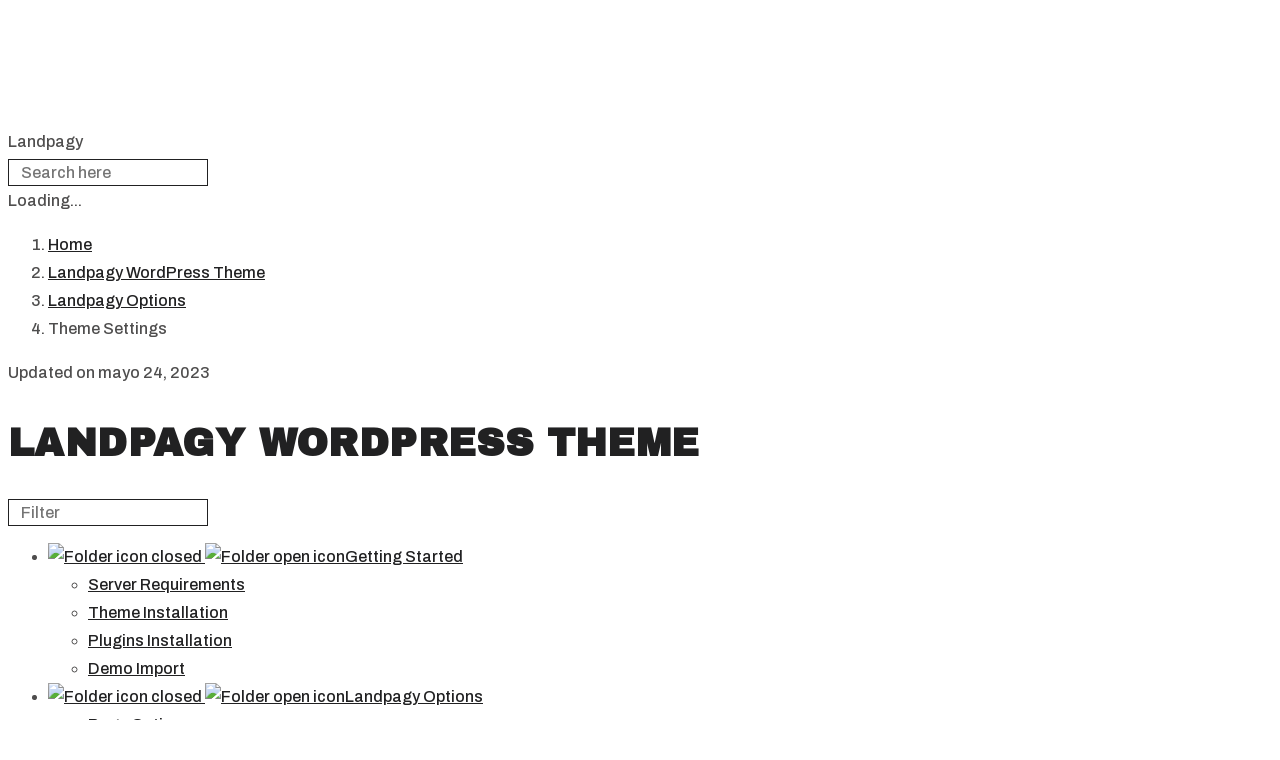

--- FILE ---
content_type: text/html; charset=UTF-8
request_url: https://welovemkt.com/docs/landpagy-wordpress-theme/landpagy-options/theme-settings-2/
body_size: 27870
content:
<!DOCTYPE html>
<html lang="es">
<head>
	<meta charset="UTF-8">
	<meta name="viewport" content="width=device-width, initial-scale=1.0, viewport-fit=cover" />		<meta name='robots' content='index, follow, max-image-preview:large, max-snippet:-1, max-video-preview:-1' />

	<!-- This site is optimized with the Yoast SEO Premium plugin v18.7 (Yoast SEO v19.1) - https://yoast.com/wordpress/plugins/seo/ -->
	<title>Theme Settings - We love MKT</title>
	<link rel="canonical" href="https://welovemkt.com/docs/theme-settings-2/" />
	<meta property="og:locale" content="es_ES" />
	<meta property="og:type" content="article" />
	<meta property="og:title" content="Theme Settings" />
	<meta property="og:description" content="Set It And Forget It. Theme Options Are Global Settings That Affect The Entire Site.This section will provide you with an in-depth guide on how to use Theme Settings. The Theme Settings allow you to&nbsp;easily make site-wide changes. They are built to interact with every element on the site so you can quickly modify elements [&hellip;]" />
	<meta property="og:url" content="https://welovemkt.com/docs/theme-settings-2/" />
	<meta property="og:site_name" content="We love MKT" />
	<meta property="article:modified_time" content="2023-05-25T01:15:45+00:00" />
	<meta name="twitter:card" content="summary_large_image" />
	<meta name="twitter:label1" content="Tiempo de lectura" />
	<meta name="twitter:data1" content="1 minuto" />
	<script type="application/ld+json" class="yoast-schema-graph">{"@context":"https://schema.org","@graph":[{"@type":"Organization","@id":"https://welovemkt.com/#organization","name":"We love MKT - Agencia de Marketing Digital","url":"https://welovemkt.com/","sameAs":[],"logo":{"@type":"ImageObject","inLanguage":"es","@id":"https://welovemkt.com/#/schema/logo/image/","url":"https://welovemkt.com/wp-content/uploads/2022/08/logo.png","contentUrl":"https://welovemkt.com/wp-content/uploads/2022/08/logo.png","width":492,"height":130,"caption":"We love MKT - Agencia de Marketing Digital"},"image":{"@id":"https://welovemkt.com/#/schema/logo/image/"}},{"@type":"WebSite","@id":"https://welovemkt.com/#website","url":"https://welovemkt.com/","name":"We love MKT","description":"Agencia de Marketing Digital en Quito.","publisher":{"@id":"https://welovemkt.com/#organization"},"potentialAction":[{"@type":"SearchAction","target":{"@type":"EntryPoint","urlTemplate":"https://welovemkt.com/?s={search_term_string}"},"query-input":"required name=search_term_string"}],"inLanguage":"es"},{"@type":"WebPage","@id":"https://welovemkt.com/docs/theme-settings-2/#webpage","url":"https://welovemkt.com/docs/theme-settings-2/","name":"Theme Settings - We love MKT","isPartOf":{"@id":"https://welovemkt.com/#website"},"datePublished":"2022-01-22T04:20:50+00:00","dateModified":"2023-05-25T01:15:45+00:00","breadcrumb":{"@id":"https://welovemkt.com/docs/theme-settings-2/#breadcrumb"},"inLanguage":"es","potentialAction":[{"@type":"ReadAction","target":["https://welovemkt.com/docs/theme-settings-2/"]}]},{"@type":"BreadcrumbList","@id":"https://welovemkt.com/docs/theme-settings-2/#breadcrumb","itemListElement":[{"@type":"ListItem","position":1,"name":"Agencia de Marketing Digital en Quito.","item":"https://welovemkt.com/"},{"@type":"ListItem","position":2,"name":"Theme Settings"}]}]}</script>
	<!-- / Yoast SEO Premium plugin. -->


<script type='application/javascript'>console.log('PixelYourSite Free version 9.3.5');</script>
<link rel='dns-prefetch' href='//www.googletagmanager.com' />
<link rel='dns-prefetch' href='//fonts.googleapis.com' />
<link rel="alternate" type="application/rss+xml" title="We love MKT &raquo; Feed" href="https://welovemkt.com/feed/" />
<link rel="alternate" type="application/rss+xml" title="We love MKT &raquo; Feed de los comentarios" href="https://welovemkt.com/comments/feed/" />
<link rel="alternate" type="application/rss+xml" title="We love MKT &raquo; Comentario Theme Settings del feed" href="https://welovemkt.com/docs/landpagy-wordpress-theme/landpagy-options/theme-settings-2/feed/" />
<link rel="alternate" title="oEmbed (JSON)" type="application/json+oembed" href="https://welovemkt.com/wp-json/oembed/1.0/embed?url=https%3A%2F%2Fwelovemkt.com%2Fdocs%2Flandpagy-wordpress-theme%2Flandpagy-options%2Ftheme-settings-2%2F" />
<link rel="alternate" title="oEmbed (XML)" type="text/xml+oembed" href="https://welovemkt.com/wp-json/oembed/1.0/embed?url=https%3A%2F%2Fwelovemkt.com%2Fdocs%2Flandpagy-wordpress-theme%2Flandpagy-options%2Ftheme-settings-2%2F&#038;format=xml" />
<style id='wp-img-auto-sizes-contain-inline-css' type='text/css'>
img:is([sizes=auto i],[sizes^="auto," i]){contain-intrinsic-size:3000px 1500px}
/*# sourceURL=wp-img-auto-sizes-contain-inline-css */
</style>
<link rel='stylesheet' id='bdt-uikit-css' href='https://welovemkt.com/wp-content/plugins/bdthemes-prime-slider-lite/assets/css/bdt-uikit.css?ver=3.2' type='text/css' media='all' />
<link rel='stylesheet' id='prime-slider-site-css' href='https://welovemkt.com/wp-content/plugins/bdthemes-prime-slider-lite/assets/css/prime-slider-site.css?ver=2.10.0' type='text/css' media='all' />
<style id='wp-emoji-styles-inline-css' type='text/css'>

	img.wp-smiley, img.emoji {
		display: inline !important;
		border: none !important;
		box-shadow: none !important;
		height: 1em !important;
		width: 1em !important;
		margin: 0 0.07em !important;
		vertical-align: -0.1em !important;
		background: none !important;
		padding: 0 !important;
	}
/*# sourceURL=wp-emoji-styles-inline-css */
</style>
<link rel='stylesheet' id='wp-block-library-css' href='https://welovemkt.com/wp-includes/css/dist/block-library/style.min.css?ver=6.9' type='text/css' media='all' />

<style id='classic-theme-styles-inline-css' type='text/css'>
/*! This file is auto-generated */
.wp-block-button__link{color:#fff;background-color:#32373c;border-radius:9999px;box-shadow:none;text-decoration:none;padding:calc(.667em + 2px) calc(1.333em + 2px);font-size:1.125em}.wp-block-file__button{background:#32373c;color:#fff;text-decoration:none}
/*# sourceURL=/wp-includes/css/classic-themes.min.css */
</style>
<link rel='stylesheet' id='redux-extendify-styles-css' href='https://welovemkt.com/wp-content/plugins/redux-framework/redux-core/assets/css/extendify-utilities.css?ver=4.4.1' type='text/css' media='all' />
<link rel='stylesheet' id='bootstrap-css' href='https://welovemkt.com/wp-content/plugins/binary-job-listing/assets/vendors/bootstrap/css/bootstrap.min.css?ver=6.9' type='text/css' media='all' />
<link rel='stylesheet' id='elegant-icons-css' href='https://welovemkt.com/wp-content/plugins/binary-job-listing/assets/fonts/elegant-icons/elegant-icons.css?ver=6.9' type='text/css' media='all' />
<link rel='stylesheet' id='binary-job-listing-css' href='https://welovemkt.com/wp-content/plugins/binary-job-listing/assets/css/style.min.css?ver=6.9' type='text/css' media='all' />
<link rel='stylesheet' id='contact-form-7-css' href='https://welovemkt.com/wp-content/plugins/contact-form-7/includes/css/styles.css?ver=5.7.6' type='text/css' media='all' />
<link rel='stylesheet' id='uap-automator-css-css' href='https://welovemkt.com/wp-content/plugins/uncanny-automator/src/assets/legacy/css/automator.css?ver=3.8.1.1' type='text/css' media='all' />
<link rel='stylesheet' id='woocommerce-layout-css' href='https://welovemkt.com/wp-content/plugins/woocommerce/assets/css/woocommerce-layout.css?ver=7.7.0' type='text/css' media='all' />
<link rel='stylesheet' id='woocommerce-smallscreen-css' href='https://welovemkt.com/wp-content/plugins/woocommerce/assets/css/woocommerce-smallscreen.css?ver=7.7.0' type='text/css' media='only screen and (max-width: 768px)' />
<link rel='stylesheet' id='woocommerce-general-css' href='https://welovemkt.com/wp-content/plugins/woocommerce/assets/css/woocommerce.css?ver=7.7.0' type='text/css' media='all' />
<style id='woocommerce-inline-inline-css' type='text/css'>
.woocommerce form .form-row .required { visibility: visible; }
/*# sourceURL=woocommerce-inline-inline-css */
</style>
<link rel='stylesheet' id='eazydocs-blocks-css' href='https://welovemkt.com/wp-content/plugins/eazydocs/assets/css/blocks.css?ver=6.9' type='text/css' media='all' />
<link rel='stylesheet' id='eazydocs-frontend-css' href='https://welovemkt.com/wp-content/plugins/eazydocs/assets/css/frontend.css?ver=2.1.8' type='text/css' media='all' />
<link rel='stylesheet' id='elegant-icon-css' href='https://welovemkt.com/wp-content/plugins/eazydocs/assets/vendors/elegant-icon/style.css?ver=6.9' type='text/css' media='all' />
<link rel='stylesheet' id='eazydocs-frontend-global-css' href='https://welovemkt.com/wp-content/plugins/eazydocs/assets/css/frontend-global.css?ver=6.9' type='text/css' media='all' />
<style id='eazydocs-frontend-global-inline-css' type='text/css'>
.doc_switch input[type=checkbox] { border: 1px solid rgba(76,76,241, 0.3); background: rgba(76,76,241, 0.25); }.categories_guide_item .doc_border_btn { border: 1px solid rgba(76,76,241, 0.2); background: rgba(76,76,241, 0.05); }#eazydocs_feedback .action_btn{ background: rgba(76,76,241, .9); }.categories_guide_item a.doc_tag_title span.badge { background: rgba(76,76,241, .1);}.documentation_item .media-body .title:hover { text-decoration-color: rgba(76,76,241, 0.25);}
/*# sourceURL=eazydocs-frontend-global-inline-css */
</style>
<link rel='stylesheet' id='bwdps_photostack_plugin_main_css-css' href='https://welovemkt.com/wp-content/plugins/12photo-stack/assets/public/css/main.css?ver=1.3' type='text/css' media='all' />
<link rel='stylesheet' id='bwdps_photostack_plugin_animate_css-css' href='https://welovemkt.com/wp-content/plugins/12photo-stack/assets/public/css/animate.min.css?ver=1.3' type='text/css' media='all' />
<link rel='stylesheet' id='bwdps_photostack_plugin_responsive_css-css' href='https://welovemkt.com/wp-content/plugins/12photo-stack/assets/public/css/responsive.css?ver=1.3' type='text/css' media='all' />
<link rel='stylesheet' id='landpagy-fonts-css' href='https://fonts.googleapis.com/css?family=Inter%3A300%2C400%2C500%2C600%2C700%7CPoppins%3A300%2C400%2C500%2C600%2C700%2C800%2C900%7CKalam%3A700&#038;subset' type='text/css' media='all' />
<link rel='stylesheet' id='fontawesome-css' href='https://welovemkt.com/wp-content/themes/landpagy/assets/vendors/font-awesome/fontawesome.min.css?ver=6.9' type='text/css' media='all' />
<link rel='stylesheet' id='animation-css' href='https://welovemkt.com/wp-content/themes/landpagy/assets/vendors/animation/animate.min.css?ver=6.9' type='text/css' media='all' />
<link rel='stylesheet' id='landpagy-main-css' href='https://welovemkt.com/wp-content/themes/landpagy/assets/css/style.css?ver=6.9' type='text/css' media='all' />
<link rel='stylesheet' id='landpagy-blog-css' href='https://welovemkt.com/wp-content/themes/landpagy/assets/css/blog.css?ver=6.9' type='text/css' media='all' />
<link rel='stylesheet' id='landpagy-root-css' href='https://welovemkt.com/wp-content/themes/landpagy/style.css?ver=6.9' type='text/css' media='all' />
<link rel='stylesheet' id='landpagy-responsive-css' href='https://welovemkt.com/wp-content/themes/landpagy/assets/css/responsive.css?ver=6.9' type='text/css' media='all' />
<link rel='stylesheet' id='landpagy-eazy-docs-css' href='https://welovemkt.com/wp-content/themes/landpagy/assets/css/eazy-docs.css?ver=6.9' type='text/css' media='all' />
<link rel='stylesheet' id='nice-select-css' href='https://welovemkt.com/wp-content/themes/landpagy/assets/vendors/nice-select/nice-select.css?ver=6.9' type='text/css' media='all' />
<link rel='stylesheet' id='elementor-icons-css' href='https://welovemkt.com/wp-content/plugins/elementor/assets/lib/eicons/css/elementor-icons.min.css?ver=5.15.0' type='text/css' media='all' />
<link rel='stylesheet' id='elementor-frontend-legacy-css' href='https://welovemkt.com/wp-content/uploads/elementor/css/custom-frontend-legacy.min.css?ver=3.6.1' type='text/css' media='all' />
<link rel='stylesheet' id='elementor-frontend-css' href='https://welovemkt.com/wp-content/uploads/elementor/css/custom-frontend.min.css?ver=1684975295' type='text/css' media='all' />
<style id='elementor-frontend-inline-css' type='text/css'>
.elementor-kit-9206{--e-global-color-primary:#212122;--e-global-color-secondary:#1544C0;--e-global-color-text:#4F4E4E;--e-global-color-accent:#F1B84B;--e-global-color-2fa4e8f:#F1FF38;--e-global-color-eae8e2a:#FB4120;--e-global-color-c7c7323:#F97158;--e-global-color-7888e0a:#FFA247;--e-global-color-3ed4cd0:#621AC1;--e-global-color-b361d3e:#E7E7E7;--e-global-color-fafdb8e:#939393;--e-global-color-7a1d386:#4F4E4E;--e-global-color-2ac4c95:#BB30D1;--e-global-color-4ad3470:#FFFFFF;--e-global-color-031b45a:#02010100;--e-global-color-859d05d:#212122AB;--e-global-color-7cf5bad:#FFFFFFB3;--e-global-typography-primary-font-family:"Archivo Black";--e-global-typography-primary-font-size:96px;--e-global-typography-primary-font-weight:600;--e-global-typography-secondary-font-family:"Archivo Black";--e-global-typography-secondary-font-size:14px;--e-global-typography-secondary-text-transform:uppercase;--e-global-typography-secondary-font-style:normal;--e-global-typography-secondary-line-height:1.3em;--e-global-typography-secondary-letter-spacing:0.2px;--e-global-typography-text-font-family:"Archivo";--e-global-typography-text-font-size:16px;--e-global-typography-text-font-weight:500;--e-global-typography-accent-font-family:"Archivo";--e-global-typography-accent-font-size:14px;--e-global-typography-accent-font-weight:700;--e-global-typography-2137818-font-family:"Archivo";--e-global-typography-2137818-font-size:16px;--e-global-typography-2137818-font-weight:800;--e-global-typography-2137818-font-style:normal;--e-global-typography-2137818-line-height:1.3em;--e-global-typography-203db88-font-family:"Archivo";--e-global-typography-203db88-font-size:16px;--e-global-typography-203db88-font-weight:700;--e-global-typography-203db88-text-decoration:underline;--e-global-typography-3973436-font-family:"Archivo Black";--e-global-typography-3973436-font-size:220px;--e-global-typography-3973436-font-weight:600;--e-global-typography-3973436-text-transform:uppercase;--e-global-typography-3973436-line-height:1.2em;--e-global-typography-3973436-letter-spacing:0.8px;--e-global-typography-674ea2d-font-family:"Archivo Black";--e-global-typography-674ea2d-font-size:22px;--e-global-typography-674ea2d-font-weight:500;--e-global-typography-674ea2d-text-transform:uppercase;--e-global-typography-674ea2d-font-style:normal;--e-global-typography-674ea2d-line-height:1.4em;--e-global-typography-674ea2d-letter-spacing:0.1px;--e-global-typography-0714ea3-font-family:"Archivo";--e-global-typography-0714ea3-font-size:16px;--e-global-typography-0714ea3-font-weight:600;--e-global-typography-0714ea3-line-height:1.7em;--e-global-typography-a282bb8-font-family:"Archivo";--e-global-typography-a282bb8-font-size:16px;--e-global-typography-a282bb8-font-weight:900;--e-global-typography-a282bb8-text-transform:uppercase;--e-global-typography-a282bb8-font-style:normal;--e-global-typography-a282bb8-letter-spacing:0.2px;--e-global-typography-d20dee1-font-family:"Archivo Black";--e-global-typography-d20dee1-font-size:22px;--e-global-typography-d20dee1-font-weight:600;--e-global-typography-d20dee1-text-transform:uppercase;--e-global-typography-d20dee1-line-height:1.3em;--e-global-typography-d0e0308-font-family:"Archivo Black";--e-global-typography-d0e0308-font-size:18px;--e-global-typography-d0e0308-font-weight:500;--e-global-typography-d0e0308-text-transform:uppercase;--e-global-typography-d0e0308-line-height:1.4em;--e-global-typography-c509956-font-family:"Archivo";--e-global-typography-c509956-font-size:12px;--e-global-typography-c509956-font-weight:700;--e-global-typography-c509956-text-transform:uppercase;--e-global-typography-c509956-letter-spacing:0.4px;--e-global-typography-7a0ecc4-font-family:"Archivo";--e-global-typography-7a0ecc4-font-size:13px;--e-global-typography-7a0ecc4-font-weight:700;--e-global-typography-b3c3957-font-family:"Archivo Black";--e-global-typography-b3c3957-font-size:76px;--e-global-typography-b3c3957-font-weight:600;--e-global-typography-b3c3957-line-height:1em;--e-global-typography-fcfdebf-font-family:"Archivo Black";--e-global-typography-fcfdebf-font-size:32px;--e-global-typography-511173d-font-family:"Archivo Black";--e-global-typography-511173d-font-size:15px;--e-global-typography-511173d-font-weight:400;--e-global-typography-511173d-text-transform:uppercase;--e-global-typography-511173d-line-height:1.2em;color:var( --e-global-color-7a1d386 );font-family:"Archivo", Sans-serif;font-size:16px;font-weight:500;line-height:1.8em;}.elementor-kit-9206 p{margin-bottom:3px;}.elementor-kit-9206 a{color:var( --e-global-color-primary );}.elementor-kit-9206 h1{color:var( --e-global-color-primary );font-family:"Archivo Black", Sans-serif;font-size:96px;font-weight:800;text-transform:uppercase;line-height:1.3em;letter-spacing:0.4px;}.elementor-kit-9206 h2{color:var( --e-global-color-primary );font-family:"Archivo Black", Sans-serif;font-size:38px;font-weight:800;text-transform:uppercase;line-height:1.3em;letter-spacing:0.4px;}.elementor-kit-9206 h3{color:var( --e-global-color-primary );font-family:"Archivo Black", Sans-serif;font-size:30px;font-weight:800;text-transform:uppercase;line-height:1.4em;letter-spacing:0.4px;}.elementor-kit-9206 h4{color:var( --e-global-color-primary );font-family:"Archivo Black", Sans-serif;font-size:22px;font-weight:700;text-transform:uppercase;line-height:1.4em;letter-spacing:0.4px;}.elementor-kit-9206 h5{color:var( --e-global-color-primary );font-family:"Archivo Black", Sans-serif;font-size:18px;font-weight:700;text-transform:uppercase;line-height:1.4em;letter-spacing:0.4px;}.elementor-kit-9206 h6{color:var( --e-global-color-primary );font-family:"Archivo Black", Sans-serif;font-size:14px;font-weight:700;text-transform:uppercase;line-height:1.2em;letter-spacing:0.4px;}.elementor-kit-9206 button,.elementor-kit-9206 input[type="button"],.elementor-kit-9206 input[type="submit"],.elementor-kit-9206 .elementor-button{font-family:"Archivo", Sans-serif;font-size:14px;font-weight:700;color:var( --e-global-color-4ad3470 );background-color:var( --e-global-color-primary );border-style:solid;border-width:1px 1px 1px 1px;border-color:var( --e-global-color-031b45a );border-radius:0px 0px 0px 0px;padding:12px 40px 12px 40px;}.elementor-kit-9206 button:hover,.elementor-kit-9206 button:focus,.elementor-kit-9206 input[type="button"]:hover,.elementor-kit-9206 input[type="button"]:focus,.elementor-kit-9206 input[type="submit"]:hover,.elementor-kit-9206 input[type="submit"]:focus,.elementor-kit-9206 .elementor-button:hover,.elementor-kit-9206 .elementor-button:focus{color:var( --e-global-color-primary );background-color:var( --e-global-color-accent );border-style:solid;border-width:1px 1px 1px 1px;border-color:var( --e-global-color-031b45a );border-radius:0px 0px 0px 0px;}.elementor-kit-9206 label{color:#939393;font-family:var( --e-global-typography-text-font-family ), Sans-serif;font-size:var( --e-global-typography-text-font-size );font-weight:var( --e-global-typography-text-font-weight );}.elementor-kit-9206 input:not([type="button"]):not([type="submit"]),.elementor-kit-9206 textarea,.elementor-kit-9206 .elementor-field-textual{font-family:var( --e-global-typography-text-font-family ), Sans-serif;font-size:var( --e-global-typography-text-font-size );font-weight:var( --e-global-typography-text-font-weight );color:var( --e-global-color-fafdb8e );background-color:#FFFFFF;border-style:solid;border-width:1px 1px 1px 1px;border-color:var( --e-global-color-primary );border-radius:0px 0px 0px 0px;padding:4px 012px 4px 12px;}.elementor-section.elementor-section-boxed > .elementor-container{max-width:1500px;}.e-container{--container-max-width:1500px;}.elementor-widget:not(:last-child){margin-bottom:11px;}.elementor-element{--widgets-spacing:11px;}{}h1.entry-title{display:var(--page-title-display);}@media(max-width:900px){.elementor-kit-9206{--e-global-typography-primary-font-size:56px;--e-global-typography-3973436-font-size:101px;--e-global-typography-674ea2d-font-size:20px;--e-global-typography-d20dee1-font-size:15px;--e-global-typography-d20dee1-line-height:1.5em;--e-global-typography-d20dee1-letter-spacing:0.6px;--e-global-typography-b3c3957-line-height:0.8em;--e-global-typography-511173d-font-size:12px;}.elementor-kit-9206 h1{font-size:54px;}.elementor-kit-9206 h2{font-size:26px;}.elementor-kit-9206 label{font-size:var( --e-global-typography-text-font-size );}.elementor-kit-9206 input:not([type="button"]):not([type="submit"]),.elementor-kit-9206 textarea,.elementor-kit-9206 .elementor-field-textual{font-size:var( --e-global-typography-text-font-size );}.elementor-section.elementor-section-boxed > .elementor-container{max-width:1024px;}.e-container{--container-max-width:1024px;}}@media(max-width:767px){.elementor-kit-9206{--e-global-typography-primary-font-size:26px;--e-global-typography-3973436-font-size:60px;--e-global-typography-674ea2d-font-size:20px;--e-global-typography-674ea2d-line-height:1.4em;--e-global-typography-674ea2d-letter-spacing:0.2px;--e-global-typography-7a0ecc4-line-height:1.5em;--e-global-typography-b3c3957-font-size:50px;--e-global-typography-b3c3957-line-height:1.1em;}.elementor-kit-9206 h1{font-size:24px;}.elementor-kit-9206 h2{font-size:20px;}.elementor-kit-9206 h3{font-size:18px;}.elementor-kit-9206 h4{font-size:16px;}.elementor-kit-9206 h5{font-size:14px;}.elementor-kit-9206 h6{font-size:12px;}.elementor-kit-9206 button,.elementor-kit-9206 input[type="button"],.elementor-kit-9206 input[type="submit"],.elementor-kit-9206 .elementor-button{line-height:1.4em;}.elementor-kit-9206 label{font-size:var( --e-global-typography-text-font-size );}.elementor-kit-9206 input:not([type="button"]):not([type="submit"]),.elementor-kit-9206 textarea,.elementor-kit-9206 .elementor-field-textual{font-size:var( --e-global-typography-text-font-size );}.elementor-section.elementor-section-boxed > .elementor-container{max-width:767px;}.e-container{--container-max-width:767px;}}
.elementor-9216 .elementor-element.elementor-element-431aae03:not(.elementor-motion-effects-element-type-background), .elementor-9216 .elementor-element.elementor-element-431aae03 > .elementor-motion-effects-container > .elementor-motion-effects-layer{background-color:#FFFFFF00;}.elementor-9216 .elementor-element.elementor-element-431aae03:hover{background-color:var( --e-global-color-4ad3470 );}.elementor-9216 .elementor-element.elementor-element-431aae03{transition:background 0.3s, border 0.3s, border-radius 0.3s, box-shadow 0.3s;padding:25px 80px 20px 80px;z-index:999;}.elementor-9216 .elementor-element.elementor-element-431aae03 > .elementor-background-overlay{transition:background 0.3s, border-radius 0.3s, opacity 0.3s;}.elementor-bc-flex-widget .elementor-9216 .elementor-element.elementor-element-62ec0f2f.elementor-column .elementor-column-wrap{align-items:center;}.elementor-9216 .elementor-element.elementor-element-62ec0f2f.elementor-column.elementor-element[data-element_type="column"] > .elementor-column-wrap.elementor-element-populated > .elementor-widget-wrap{align-content:center;align-items:center;}.elementor-9216 .elementor-element.elementor-element-62ec0f2f.elementor-column > .elementor-column-wrap > .elementor-widget-wrap{justify-content:flex-start;}.elementor-9216 .elementor-element.elementor-element-62ec0f2f > .elementor-element-populated{margin:0px 0px 10px 0px;--e-column-margin-right:0px;--e-column-margin-left:0px;}.elementor-9216 .elementor-element.elementor-element-2c07edf1{text-align:left;width:auto;max-width:auto;}.elementor-9216 .elementor-element.elementor-element-2c07edf1 img{width:160px;max-width:160px;}.elementor-bc-flex-widget .elementor-9216 .elementor-element.elementor-element-5ea6a3e9.elementor-column .elementor-column-wrap{align-items:center;}.elementor-9216 .elementor-element.elementor-element-5ea6a3e9.elementor-column.elementor-element[data-element_type="column"] > .elementor-column-wrap.elementor-element-populated > .elementor-widget-wrap{align-content:center;align-items:center;}.elementor-9216 .elementor-element.elementor-element-5ea6a3e9.elementor-column > .elementor-column-wrap > .elementor-widget-wrap{justify-content:center;}.elementor-9216 .elementor-element.elementor-element-5ea6a3e9 > .elementor-element-populated{color:var( --e-global-color-primary );text-align:right;}.elementor-9216 .elementor-element.elementor-element-187fcfca .elementor-menu-toggle{margin:0 auto;}.elementor-9216 .elementor-element.elementor-element-187fcfca .elementor-nav-menu .elementor-item{font-family:var( --e-global-typography-accent-font-family ), Sans-serif;font-size:var( --e-global-typography-accent-font-size );font-weight:var( --e-global-typography-accent-font-weight );}.elementor-9216 .elementor-element.elementor-element-187fcfca .elementor-nav-menu--main .elementor-item{color:var( --e-global-color-primary );fill:var( --e-global-color-primary );padding-left:19px;padding-right:19px;}.elementor-9216 .elementor-element.elementor-element-187fcfca .elementor-nav-menu--main .elementor-item:hover,
					.elementor-9216 .elementor-element.elementor-element-187fcfca .elementor-nav-menu--main .elementor-item.elementor-item-active,
					.elementor-9216 .elementor-element.elementor-element-187fcfca .elementor-nav-menu--main .elementor-item.highlighted,
					.elementor-9216 .elementor-element.elementor-element-187fcfca .elementor-nav-menu--main .elementor-item:focus{color:var( --e-global-color-primary );fill:var( --e-global-color-primary );}.elementor-9216 .elementor-element.elementor-element-187fcfca .elementor-nav-menu--main:not(.e--pointer-framed) .elementor-item:before,
					.elementor-9216 .elementor-element.elementor-element-187fcfca .elementor-nav-menu--main:not(.e--pointer-framed) .elementor-item:after{background-color:var( --e-global-color-primary );}.elementor-9216 .elementor-element.elementor-element-187fcfca .e--pointer-framed .elementor-item:before,
					.elementor-9216 .elementor-element.elementor-element-187fcfca .e--pointer-framed .elementor-item:after{border-color:var( --e-global-color-primary );}.elementor-9216 .elementor-element.elementor-element-187fcfca .elementor-nav-menu--main .elementor-item.elementor-item-active{color:var( --e-global-color-primary );}.elementor-9216 .elementor-element.elementor-element-187fcfca .elementor-nav-menu--main:not(.e--pointer-framed) .elementor-item.elementor-item-active:before,
					.elementor-9216 .elementor-element.elementor-element-187fcfca .elementor-nav-menu--main:not(.e--pointer-framed) .elementor-item.elementor-item-active:after{background-color:var( --e-global-color-primary );}.elementor-9216 .elementor-element.elementor-element-187fcfca .e--pointer-framed .elementor-item.elementor-item-active:before,
					.elementor-9216 .elementor-element.elementor-element-187fcfca .e--pointer-framed .elementor-item.elementor-item-active:after{border-color:var( --e-global-color-primary );}.elementor-9216 .elementor-element.elementor-element-187fcfca .elementor-nav-menu--dropdown a, .elementor-9216 .elementor-element.elementor-element-187fcfca .elementor-menu-toggle{color:var( --e-global-color-primary );}.elementor-9216 .elementor-element.elementor-element-187fcfca .elementor-nav-menu--dropdown{background-color:var( --e-global-color-4ad3470 );border-style:solid;border-width:1px 1px 1px 1px;border-color:var( --e-global-color-primary );}.elementor-9216 .elementor-element.elementor-element-187fcfca .elementor-nav-menu--dropdown a:hover,
					.elementor-9216 .elementor-element.elementor-element-187fcfca .elementor-nav-menu--dropdown a.elementor-item-active,
					.elementor-9216 .elementor-element.elementor-element-187fcfca .elementor-nav-menu--dropdown a.highlighted,
					.elementor-9216 .elementor-element.elementor-element-187fcfca .elementor-menu-toggle:hover{color:var( --e-global-color-4ad3470 );}.elementor-9216 .elementor-element.elementor-element-187fcfca .elementor-nav-menu--dropdown a:hover,
					.elementor-9216 .elementor-element.elementor-element-187fcfca .elementor-nav-menu--dropdown a.elementor-item-active,
					.elementor-9216 .elementor-element.elementor-element-187fcfca .elementor-nav-menu--dropdown a.highlighted{background-color:var( --e-global-color-primary );}.elementor-9216 .elementor-element.elementor-element-187fcfca .elementor-nav-menu--dropdown a.elementor-item-active{color:var( --e-global-color-4ad3470 );background-color:var( --e-global-color-primary );}.elementor-9216 .elementor-element.elementor-element-187fcfca .elementor-nav-menu--dropdown .elementor-item, .elementor-9216 .elementor-element.elementor-element-187fcfca .elementor-nav-menu--dropdown  .elementor-sub-item{font-family:var( --e-global-typography-accent-font-family ), Sans-serif;font-size:var( --e-global-typography-accent-font-size );font-weight:var( --e-global-typography-accent-font-weight );}.elementor-9216 .elementor-element.elementor-element-187fcfca .elementor-nav-menu--dropdown a{padding-left:48px;padding-right:48px;padding-top:12px;padding-bottom:12px;}.elementor-9216 .elementor-element.elementor-element-187fcfca .elementor-nav-menu--dropdown li:not(:last-child){border-style:solid;border-color:var( --e-global-color-primary );border-bottom-width:1px;}.elementor-9216 .elementor-element.elementor-element-187fcfca{width:auto;max-width:auto;z-index:999;}.elementor-bc-flex-widget .elementor-9216 .elementor-element.elementor-element-62131756.elementor-column .elementor-column-wrap{align-items:center;}.elementor-9216 .elementor-element.elementor-element-62131756.elementor-column.elementor-element[data-element_type="column"] > .elementor-column-wrap.elementor-element-populated > .elementor-widget-wrap{align-content:center;align-items:center;}.elementor-9216 .elementor-element.elementor-element-62131756.elementor-column > .elementor-column-wrap > .elementor-widget-wrap{justify-content:flex-end;}.elementor-9216 .elementor-element.elementor-element-53fff97f .elementor-button .elementor-align-icon-right{margin-left:16px;}.elementor-9216 .elementor-element.elementor-element-53fff97f .elementor-button .elementor-align-icon-left{margin-right:16px;}.elementor-9216 .elementor-element.elementor-element-53fff97f .elementor-button{font-family:var( --e-global-typography-accent-font-family ), Sans-serif;font-size:var( --e-global-typography-accent-font-size );font-weight:var( --e-global-typography-accent-font-weight );fill:var( --e-global-color-primary );color:var( --e-global-color-primary );background-color:#FFFFFF00;border-style:solid;border-width:2px 2px 2px 2px;border-color:var( --e-global-color-primary );padding:10px 30px 10px 30px;}.elementor-9216 .elementor-element.elementor-element-53fff97f .elementor-button:hover, .elementor-9216 .elementor-element.elementor-element-53fff97f .elementor-button:focus{color:var( --e-global-color-4ad3470 );background-color:var( --e-global-color-primary );}.elementor-9216 .elementor-element.elementor-element-53fff97f .elementor-button:hover svg, .elementor-9216 .elementor-element.elementor-element-53fff97f .elementor-button:focus svg{fill:var( --e-global-color-4ad3470 );}.elementor-9216 .elementor-element.elementor-element-53fff97f > .elementor-widget-container{margin:0px 0px 0px 0px;padding:0px 0px 0px 0px;}.elementor-9216 .elementor-element.elementor-element-53fff97f{width:auto;max-width:auto;}.elementor-9216 .elementor-element.elementor-element-4b844d6c .elementor-icon-wrapper{text-align:center;}.elementor-9216 .elementor-element.elementor-element-4b844d6c.elementor-view-stacked .elementor-icon{background-color:var( --e-global-color-primary );}.elementor-9216 .elementor-element.elementor-element-4b844d6c.elementor-view-framed .elementor-icon, .elementor-9216 .elementor-element.elementor-element-4b844d6c.elementor-view-default .elementor-icon{color:var( --e-global-color-primary );border-color:var( --e-global-color-primary );}.elementor-9216 .elementor-element.elementor-element-4b844d6c.elementor-view-framed .elementor-icon, .elementor-9216 .elementor-element.elementor-element-4b844d6c.elementor-view-default .elementor-icon svg{fill:var( --e-global-color-primary );}.elementor-9216 .elementor-element.elementor-element-4b844d6c .elementor-icon{font-size:20px;border-width:0px 0px 0px 0px;}.elementor-9216 .elementor-element.elementor-element-4b844d6c > .elementor-widget-container{margin:10px 10px 0px 10px;}.elementor-9216 .elementor-element.elementor-element-4b844d6c{width:auto;max-width:auto;}.elementor-9216 .elementor-element.elementor-element-500247ea{--lottie-container-width:22px;--lottie-container-max-width:22px;}.elementor-9216 .elementor-element.elementor-element-500247ea > .elementor-widget-container{margin:0px 0px 0px 10px;padding:0px 0px 0px 0px;}@media(max-width:900px){.elementor-9216 .elementor-element.elementor-element-431aae03{margin-top:0px;margin-bottom:0px;padding:10px 20px 10px 20px;}.elementor-bc-flex-widget .elementor-9216 .elementor-element.elementor-element-62ec0f2f.elementor-column .elementor-column-wrap{align-items:center;}.elementor-9216 .elementor-element.elementor-element-62ec0f2f.elementor-column.elementor-element[data-element_type="column"] > .elementor-column-wrap.elementor-element-populated > .elementor-widget-wrap{align-content:center;align-items:center;}.elementor-9216 .elementor-element.elementor-element-62ec0f2f.elementor-column > .elementor-column-wrap > .elementor-widget-wrap{justify-content:flex-start;}.elementor-9216 .elementor-element.elementor-element-5ea6a3e9.elementor-column > .elementor-column-wrap > .elementor-widget-wrap{justify-content:flex-end;}.elementor-9216 .elementor-element.elementor-element-187fcfca .elementor-nav-menu .elementor-item{font-size:var( --e-global-typography-accent-font-size );}.elementor-9216 .elementor-element.elementor-element-187fcfca .elementor-nav-menu--dropdown .elementor-item, .elementor-9216 .elementor-element.elementor-element-187fcfca .elementor-nav-menu--dropdown  .elementor-sub-item{font-size:var( --e-global-typography-accent-font-size );}.elementor-bc-flex-widget .elementor-9216 .elementor-element.elementor-element-62131756.elementor-column .elementor-column-wrap{align-items:center;}.elementor-9216 .elementor-element.elementor-element-62131756.elementor-column.elementor-element[data-element_type="column"] > .elementor-column-wrap.elementor-element-populated > .elementor-widget-wrap{align-content:center;align-items:center;}.elementor-9216 .elementor-element.elementor-element-62131756.elementor-column > .elementor-column-wrap > .elementor-widget-wrap{justify-content:flex-end;}.elementor-9216 .elementor-element.elementor-element-53fff97f .elementor-button{font-size:var( --e-global-typography-accent-font-size );}.elementor-9216 .elementor-element.elementor-element-53fff97f > .elementor-widget-container{margin:0px 0px 0px 0px;}.elementor-9216 .elementor-element.elementor-element-53fff97f{width:auto;max-width:auto;}.elementor-9216 .elementor-element.elementor-element-4b844d6c > .elementor-widget-container{margin:10px 10px 0px 10px;}.elementor-9216 .elementor-element.elementor-element-4b844d6c{width:auto;max-width:auto;}.elementor-9216 .elementor-element.elementor-element-500247ea{--lottie-container-width:47px;--lottie-container-max-width:47px;width:auto;max-width:auto;}.elementor-9216 .elementor-element.elementor-element-500247ea > .elementor-widget-container{margin:0px 0px 0px 30px;padding:0px 0px 0px 0px;}}@media(max-width:767px){.elementor-9216 .elementor-element.elementor-element-431aae03{margin-top:0px;margin-bottom:0px;padding:20px 20px 20px 20px;}.elementor-9216 .elementor-element.elementor-element-62ec0f2f{width:35%;}.elementor-9216 .elementor-element.elementor-element-62ec0f2f > .elementor-element-populated{margin:0px 0px 0px 0px;--e-column-margin-right:0px;--e-column-margin-left:0px;}.elementor-9216 .elementor-element.elementor-element-2c07edf1 img{width:110px;max-width:110px;}.elementor-9216 .elementor-element.elementor-element-2c07edf1 > .elementor-widget-container{margin:0px 0px 0px 0px;}.elementor-9216 .elementor-element.elementor-element-5ea6a3e9{width:100%;}.elementor-9216 .elementor-element.elementor-element-5ea6a3e9.elementor-column > .elementor-column-wrap > .elementor-widget-wrap{justify-content:flex-end;}.elementor-9216 .elementor-element.elementor-element-5ea6a3e9 > .elementor-column-wrap > .elementor-widget-wrap > .elementor-widget:not(.elementor-widget__width-auto):not(.elementor-widget__width-initial):not(:last-child):not(.elementor-absolute){margin-bottom:0px;}.elementor-9216 .elementor-element.elementor-element-187fcfca .elementor-nav-menu .elementor-item{font-size:var( --e-global-typography-accent-font-size );}.elementor-9216 .elementor-element.elementor-element-187fcfca .elementor-nav-menu--dropdown .elementor-item, .elementor-9216 .elementor-element.elementor-element-187fcfca .elementor-nav-menu--dropdown  .elementor-sub-item{font-size:var( --e-global-typography-accent-font-size );}.elementor-9216 .elementor-element.elementor-element-62131756{width:65%;}.elementor-9216 .elementor-element.elementor-element-62131756 > .elementor-element-populated{margin:10px 0px 0px 0px;--e-column-margin-right:0px;--e-column-margin-left:0px;}.elementor-9216 .elementor-element.elementor-element-53fff97f .elementor-button{font-size:var( --e-global-typography-accent-font-size );}.elementor-9216 .elementor-element.elementor-element-4b844d6c > .elementor-widget-container{margin:0px 0px 0px 0px;padding:0px 0px 0px 0px;}.elementor-9216 .elementor-element.elementor-element-500247ea{--lottie-container-width:37px;--lottie-container-max-width:37px;width:auto;max-width:auto;}.elementor-9216 .elementor-element.elementor-element-500247ea > .elementor-widget-container{margin:5px 0px 0px 030px;}}@media(min-width:768px){.elementor-9216 .elementor-element.elementor-element-62ec0f2f{width:14%;}.elementor-9216 .elementor-element.elementor-element-5ea6a3e9{width:55.638%;}.elementor-9216 .elementor-element.elementor-element-62131756{width:30%;}}@media(max-width:900px) and (min-width:768px){.elementor-9216 .elementor-element.elementor-element-62ec0f2f{width:40%;}.elementor-9216 .elementor-element.elementor-element-5ea6a3e9{width:100%;}.elementor-9216 .elementor-element.elementor-element-62131756{width:60%;}}
.elementor-9251 .elementor-element.elementor-element-1dcc12ab:not(.elementor-motion-effects-element-type-background), .elementor-9251 .elementor-element.elementor-element-1dcc12ab > .elementor-motion-effects-container > .elementor-motion-effects-layer{background-color:var( --e-global-color-primary );}.elementor-9251 .elementor-element.elementor-element-1dcc12ab{transition:background 0.3s, border 0.3s, border-radius 0.3s, box-shadow 0.3s;padding:150px 80px 150px 080px;z-index:200;}.elementor-9251 .elementor-element.elementor-element-1dcc12ab > .elementor-background-overlay{transition:background 0.3s, border-radius 0.3s, opacity 0.3s;}.elementor-9251 .elementor-element.elementor-element-35fce8ec > .elementor-column-wrap > .elementor-widget-wrap > .elementor-widget:not(.elementor-widget__width-auto):not(.elementor-widget__width-initial):not(:last-child):not(.elementor-absolute){margin-bottom:0px;}.elementor-9251 .elementor-element.elementor-element-35fce8ec > .elementor-element-populated{margin:0px 60px 0px 0px;--e-column-margin-right:60px;--e-column-margin-left:0px;}.elementor-9251 .elementor-element.elementor-element-307f0f9a{text-align:left;}.elementor-9251 .elementor-element.elementor-element-307f0f9a > .elementor-widget-container{margin:0px 0px 30px 0px;}.elementor-9251 .elementor-element.elementor-element-12cb5c1b .elementor-heading-title{color:var( --e-global-color-4ad3470 );}.elementor-9251 .elementor-element.elementor-element-12cb5c1b > .elementor-widget-container{margin:0px 0px 0px 0px;}.elementor-9251 .elementor-element.elementor-element-257af5f4{color:var( --e-global-color-b361d3e );}.elementor-9251 .elementor-element.elementor-element-257af5f4 > .elementor-widget-container{margin:0px 0px 60px 0px;}.elementor-9251 .elementor-element.elementor-element-414d2e0b .elementor-field-group{padding-right:calc( 6px/2 );padding-left:calc( 6px/2 );margin-bottom:6px;}.elementor-9251 .elementor-element.elementor-element-414d2e0b .elementor-form-fields-wrapper{margin-left:calc( -6px/2 );margin-right:calc( -6px/2 );margin-bottom:-6px;}.elementor-9251 .elementor-element.elementor-element-414d2e0b .elementor-field-group.recaptcha_v3-bottomleft, .elementor-9251 .elementor-element.elementor-element-414d2e0b .elementor-field-group.recaptcha_v3-bottomright{margin-bottom:0;}body.rtl .elementor-9251 .elementor-element.elementor-element-414d2e0b .elementor-labels-inline .elementor-field-group > label{padding-left:0px;}body:not(.rtl) .elementor-9251 .elementor-element.elementor-element-414d2e0b .elementor-labels-inline .elementor-field-group > label{padding-right:0px;}body .elementor-9251 .elementor-element.elementor-element-414d2e0b .elementor-labels-above .elementor-field-group > label{padding-bottom:0px;}.elementor-9251 .elementor-element.elementor-element-414d2e0b .elementor-field-type-html{padding-bottom:0px;}.elementor-9251 .elementor-element.elementor-element-414d2e0b .elementor-field-group .elementor-field{color:var( --e-global-color-fafdb8e );}.elementor-9251 .elementor-element.elementor-element-414d2e0b .elementor-field-group .elementor-field, .elementor-9251 .elementor-element.elementor-element-414d2e0b .elementor-field-subgroup label{font-family:var( --e-global-typography-text-font-family ), Sans-serif;font-size:var( --e-global-typography-text-font-size );font-weight:var( --e-global-typography-text-font-weight );}.elementor-9251 .elementor-element.elementor-element-414d2e0b .elementor-field-group:not(.elementor-field-type-upload) .elementor-field:not(.elementor-select-wrapper){background-color:#ffffff;border-width:0px 0px 0px 0px;}.elementor-9251 .elementor-element.elementor-element-414d2e0b .elementor-field-group .elementor-select-wrapper select{background-color:#ffffff;border-width:0px 0px 0px 0px;}.elementor-9251 .elementor-element.elementor-element-414d2e0b .elementor-button{font-family:var( --e-global-typography-accent-font-family ), Sans-serif;font-size:var( --e-global-typography-accent-font-size );font-weight:var( --e-global-typography-accent-font-weight );border-style:solid;border-width:1px 1px 1px 1px;}.elementor-9251 .elementor-element.elementor-element-414d2e0b .e-form__buttons__wrapper__button-next{background-color:var( --e-global-color-accent );color:var( --e-global-color-primary );}.elementor-9251 .elementor-element.elementor-element-414d2e0b .elementor-button[type="submit"]{background-color:var( --e-global-color-accent );color:var( --e-global-color-primary );}.elementor-9251 .elementor-element.elementor-element-414d2e0b .elementor-button[type="submit"] svg *{fill:var( --e-global-color-primary );}.elementor-9251 .elementor-element.elementor-element-414d2e0b .e-form__buttons__wrapper__button-previous{color:#ffffff;}.elementor-9251 .elementor-element.elementor-element-414d2e0b .e-form__buttons__wrapper__button-next:hover{background-color:var( --e-global-color-031b45a );color:var( --e-global-color-4ad3470 );border-color:var( --e-global-color-4ad3470 );}.elementor-9251 .elementor-element.elementor-element-414d2e0b .elementor-button[type="submit"]:hover{background-color:var( --e-global-color-031b45a );color:var( --e-global-color-4ad3470 );border-color:var( --e-global-color-4ad3470 );}.elementor-9251 .elementor-element.elementor-element-414d2e0b .elementor-button[type="submit"]:hover svg *{fill:var( --e-global-color-4ad3470 );}.elementor-9251 .elementor-element.elementor-element-414d2e0b .e-form__buttons__wrapper__button-previous:hover{color:#ffffff;border-color:var( --e-global-color-4ad3470 );}.elementor-9251 .elementor-element.elementor-element-414d2e0b{--e-form-steps-indicators-spacing:20px;--e-form-steps-indicator-padding:30px;--e-form-steps-indicator-inactive-secondary-color:#ffffff;--e-form-steps-indicator-active-secondary-color:#ffffff;--e-form-steps-indicator-completed-secondary-color:#ffffff;--e-form-steps-divider-width:1px;--e-form-steps-divider-gap:10px;}.elementor-9251 .elementor-element.elementor-element-3f12963a > .elementor-column-wrap > .elementor-widget-wrap > .elementor-widget:not(.elementor-widget__width-auto):not(.elementor-widget__width-initial):not(:last-child):not(.elementor-absolute){margin-bottom:0px;}.elementor-9251 .elementor-element.elementor-element-3f12963a > .elementor-element-populated{margin:180px 60px 0px 0px;--e-column-margin-right:60px;--e-column-margin-left:0px;}.elementor-9251 .elementor-element.elementor-element-47af5d73 .elementor-heading-title{color:var( --e-global-color-4ad3470 );}.elementor-9251 .elementor-element.elementor-element-47af5d73 > .elementor-widget-container{margin:0px 0px 30px 0px;}.elementor-9251 .elementor-element.elementor-element-3216eafa .elementor-repeater-item-5be2ce1.elementor-social-icon{background-color:#F1B84B00;}.elementor-9251 .elementor-element.elementor-element-3216eafa .elementor-repeater-item-5be2ce1.elementor-social-icon i{color:var( --e-global-color-accent );}.elementor-9251 .elementor-element.elementor-element-3216eafa .elementor-repeater-item-5be2ce1.elementor-social-icon svg{fill:var( --e-global-color-accent );}.elementor-9251 .elementor-element.elementor-element-3216eafa .elementor-repeater-item-6fedc0c.elementor-social-icon{background-color:#02010100;}.elementor-9251 .elementor-element.elementor-element-3216eafa .elementor-repeater-item-6fedc0c.elementor-social-icon i{color:var( --e-global-color-accent );}.elementor-9251 .elementor-element.elementor-element-3216eafa .elementor-repeater-item-6fedc0c.elementor-social-icon svg{fill:var( --e-global-color-accent );}.elementor-9251 .elementor-element.elementor-element-3216eafa .elementor-repeater-item-660fb2a.elementor-social-icon{background-color:#02010100;}.elementor-9251 .elementor-element.elementor-element-3216eafa .elementor-repeater-item-660fb2a.elementor-social-icon i{color:var( --e-global-color-accent );}.elementor-9251 .elementor-element.elementor-element-3216eafa .elementor-repeater-item-660fb2a.elementor-social-icon svg{fill:var( --e-global-color-accent );}.elementor-9251 .elementor-element.elementor-element-3216eafa .elementor-repeater-item-285513e.elementor-social-icon{background-color:#02010100;}.elementor-9251 .elementor-element.elementor-element-3216eafa .elementor-repeater-item-285513e.elementor-social-icon i{color:var( --e-global-color-accent );}.elementor-9251 .elementor-element.elementor-element-3216eafa .elementor-repeater-item-285513e.elementor-social-icon svg{fill:var( --e-global-color-accent );}.elementor-9251 .elementor-element.elementor-element-3216eafa .elementor-repeater-item-428cd25.elementor-social-icon{background-color:#02010100;}.elementor-9251 .elementor-element.elementor-element-3216eafa .elementor-repeater-item-428cd25.elementor-social-icon i{color:var( --e-global-color-accent );}.elementor-9251 .elementor-element.elementor-element-3216eafa .elementor-repeater-item-428cd25.elementor-social-icon svg{fill:var( --e-global-color-accent );}.elementor-9251 .elementor-element.elementor-element-3216eafa{--grid-template-columns:repeat(0, auto);--icon-size:20px;--grid-column-gap:24px;--grid-row-gap:0px;}.elementor-9251 .elementor-element.elementor-element-3216eafa .elementor-widget-container{text-align:left;}.elementor-9251 .elementor-element.elementor-element-3216eafa .elementor-social-icon{--icon-padding:0em;}.elementor-9251 .elementor-element.elementor-element-3216eafa > .elementor-widget-container{margin:0px 0px 110px 0px;}.elementor-9251 .elementor-element.elementor-element-7efeaa38 .elementor-heading-title{color:var( --e-global-color-4ad3470 );}.elementor-9251 .elementor-element.elementor-element-7efeaa38 > .elementor-widget-container{margin:0px 0px 30px 0px;}.elementor-9251 .elementor-element.elementor-element-6fd6f60a{text-align:left;color:var( --e-global-color-b361d3e );font-family:var( --e-global-typography-2137818-font-family ), Sans-serif;font-size:var( --e-global-typography-2137818-font-size );font-weight:var( --e-global-typography-2137818-font-weight );font-style:var( --e-global-typography-2137818-font-style );line-height:var( --e-global-typography-2137818-line-height );letter-spacing:var( --e-global-typography-2137818-letter-spacing );word-spacing:var( --e-global-typography-2137818-word-spacing );}.elementor-9251 .elementor-element.elementor-element-6fd6f60a > .elementor-widget-container{margin:0px 0px 10px 0px;}.elementor-9251 .elementor-element.elementor-element-4b5d2172{text-align:left;color:var( --e-global-color-b361d3e );font-family:var( --e-global-typography-203db88-font-family ), Sans-serif;font-size:var( --e-global-typography-203db88-font-size );font-weight:var( --e-global-typography-203db88-font-weight );text-decoration:var( --e-global-typography-203db88-text-decoration );line-height:var( --e-global-typography-203db88-line-height );letter-spacing:var( --e-global-typography-203db88-letter-spacing );word-spacing:var( --e-global-typography-203db88-word-spacing );}.elementor-9251 .elementor-element.elementor-element-7e37a878 > .elementor-column-wrap > .elementor-widget-wrap > .elementor-widget:not(.elementor-widget__width-auto):not(.elementor-widget__width-initial):not(:last-child):not(.elementor-absolute){margin-bottom:0px;}.elementor-9251 .elementor-element.elementor-element-7e37a878 > .elementor-element-populated{margin:180px 60px 0px 0px;--e-column-margin-right:60px;--e-column-margin-left:0px;}.elementor-9251 .elementor-element.elementor-element-1d7c0505 .elementor-heading-title{color:var( --e-global-color-4ad3470 );}.elementor-9251 .elementor-element.elementor-element-1d7c0505 > .elementor-widget-container{margin:0px 0px 30px 0px;}.elementor-9251 .elementor-element.elementor-element-13df419e{text-align:left;color:var( --e-global-color-b361d3e );font-family:var( --e-global-typography-203db88-font-family ), Sans-serif;font-size:var( --e-global-typography-203db88-font-size );font-weight:var( --e-global-typography-203db88-font-weight );text-decoration:var( --e-global-typography-203db88-text-decoration );line-height:var( --e-global-typography-203db88-line-height );letter-spacing:var( --e-global-typography-203db88-letter-spacing );word-spacing:var( --e-global-typography-203db88-word-spacing );}.elementor-9251 .elementor-element.elementor-element-13df419e > .elementor-widget-container{margin:-6px 0px 110px 0px;}.elementor-9251 .elementor-element.elementor-element-29f18a6 .elementor-heading-title{color:var( --e-global-color-4ad3470 );}.elementor-9251 .elementor-element.elementor-element-29f18a6 > .elementor-widget-container{margin:0px 0px 30px 0px;}.elementor-9251 .elementor-element.elementor-element-34ae38c9{text-align:left;color:var( --e-global-color-b361d3e );font-family:var( --e-global-typography-0714ea3-font-family ), Sans-serif;font-size:var( --e-global-typography-0714ea3-font-size );font-weight:var( --e-global-typography-0714ea3-font-weight );line-height:var( --e-global-typography-0714ea3-line-height );letter-spacing:var( --e-global-typography-0714ea3-letter-spacing );word-spacing:var( --e-global-typography-0714ea3-word-spacing );}.elementor-9251 .elementor-element.elementor-element-34ae38c9 > .elementor-widget-container{margin:0px 0px 10px 0px;}.elementor-9251 .elementor-element.elementor-element-742190ee > .elementor-column-wrap > .elementor-widget-wrap > .elementor-widget:not(.elementor-widget__width-auto):not(.elementor-widget__width-initial):not(:last-child):not(.elementor-absolute){margin-bottom:0px;}.elementor-9251 .elementor-element.elementor-element-742190ee > .elementor-element-populated{margin:180px 0px 0px 0px;--e-column-margin-right:0px;--e-column-margin-left:0px;}.elementor-9251 .elementor-element.elementor-element-12ebfbc4 .elementor-heading-title{color:var( --e-global-color-4ad3470 );}.elementor-9251 .elementor-element.elementor-element-12ebfbc4 > .elementor-widget-container{margin:0px 0px 30px 0px;}.elementor-9251 .elementor-element.elementor-element-6f6f94bf .elementor-nav-menu .elementor-item{font-family:var( --e-global-typography-2137818-font-family ), Sans-serif;font-size:var( --e-global-typography-2137818-font-size );font-weight:var( --e-global-typography-2137818-font-weight );font-style:var( --e-global-typography-2137818-font-style );line-height:var( --e-global-typography-2137818-line-height );letter-spacing:var( --e-global-typography-2137818-letter-spacing );word-spacing:var( --e-global-typography-2137818-word-spacing );}.elementor-9251 .elementor-element.elementor-element-6f6f94bf .elementor-nav-menu--main .elementor-item{color:var( --e-global-color-b361d3e );fill:var( --e-global-color-b361d3e );}.elementor-9251 .elementor-element.elementor-element-6f6f94bf .elementor-nav-menu--main .elementor-item:hover,
					.elementor-9251 .elementor-element.elementor-element-6f6f94bf .elementor-nav-menu--main .elementor-item.elementor-item-active,
					.elementor-9251 .elementor-element.elementor-element-6f6f94bf .elementor-nav-menu--main .elementor-item.highlighted,
					.elementor-9251 .elementor-element.elementor-element-6f6f94bf .elementor-nav-menu--main .elementor-item:focus{color:var( --e-global-color-accent );fill:var( --e-global-color-accent );}.elementor-9251 .elementor-element.elementor-element-6f6f94bf .elementor-nav-menu--main:not(.e--pointer-framed) .elementor-item:before,
					.elementor-9251 .elementor-element.elementor-element-6f6f94bf .elementor-nav-menu--main:not(.e--pointer-framed) .elementor-item:after{background-color:var( --e-global-color-031b45a );}.elementor-9251 .elementor-element.elementor-element-6f6f94bf .e--pointer-framed .elementor-item:before,
					.elementor-9251 .elementor-element.elementor-element-6f6f94bf .e--pointer-framed .elementor-item:after{border-color:var( --e-global-color-031b45a );}.elementor-9251 .elementor-element.elementor-element-6f6f94bf .elementor-nav-menu--main .elementor-item.elementor-item-active{color:var( --e-global-color-7888e0a );}.elementor-9251 .elementor-element.elementor-element-6f6f94bf .elementor-nav-menu--main:not(.e--pointer-framed) .elementor-item.elementor-item-active:before,
					.elementor-9251 .elementor-element.elementor-element-6f6f94bf .elementor-nav-menu--main:not(.e--pointer-framed) .elementor-item.elementor-item-active:after{background-color:var( --e-global-color-031b45a );}.elementor-9251 .elementor-element.elementor-element-6f6f94bf .e--pointer-framed .elementor-item.elementor-item-active:before,
					.elementor-9251 .elementor-element.elementor-element-6f6f94bf .e--pointer-framed .elementor-item.elementor-item-active:after{border-color:var( --e-global-color-031b45a );}.elementor-9251 .elementor-element.elementor-element-659cb9b2 .elementor-nav-menu .elementor-item{font-family:var( --e-global-typography-2137818-font-family ), Sans-serif;font-size:var( --e-global-typography-2137818-font-size );font-weight:var( --e-global-typography-2137818-font-weight );font-style:var( --e-global-typography-2137818-font-style );line-height:var( --e-global-typography-2137818-line-height );letter-spacing:var( --e-global-typography-2137818-letter-spacing );word-spacing:var( --e-global-typography-2137818-word-spacing );}.elementor-9251 .elementor-element.elementor-element-659cb9b2 .elementor-nav-menu--main .elementor-item{color:var( --e-global-color-b361d3e );fill:var( --e-global-color-b361d3e );padding-left:0px;padding-right:0px;padding-top:10px;padding-bottom:10px;}.elementor-9251 .elementor-element.elementor-element-659cb9b2 .elementor-nav-menu--main .elementor-item:hover,
					.elementor-9251 .elementor-element.elementor-element-659cb9b2 .elementor-nav-menu--main .elementor-item.elementor-item-active,
					.elementor-9251 .elementor-element.elementor-element-659cb9b2 .elementor-nav-menu--main .elementor-item.highlighted,
					.elementor-9251 .elementor-element.elementor-element-659cb9b2 .elementor-nav-menu--main .elementor-item:focus{color:var( --e-global-color-accent );fill:var( --e-global-color-accent );}.elementor-9251 .elementor-element.elementor-element-659cb9b2 .elementor-nav-menu--main .elementor-item.elementor-item-active{color:var( --e-global-color-accent );}.elementor-9251 .elementor-element.elementor-element-659cb9b2{--e-nav-menu-horizontal-menu-item-margin:calc( 2px / 2 );}.elementor-9251 .elementor-element.elementor-element-659cb9b2 .elementor-nav-menu--main:not(.elementor-nav-menu--layout-horizontal) .elementor-nav-menu > li:not(:last-child){margin-bottom:2px;}.elementor-9251 .elementor-element.elementor-element-659cb9b2 .elementor-nav-menu--dropdown a, .elementor-9251 .elementor-element.elementor-element-659cb9b2 .elementor-menu-toggle{color:var( --e-global-color-4ad3470 );}.elementor-9251 .elementor-element.elementor-element-659cb9b2 .elementor-nav-menu--dropdown{background-color:var( --e-global-color-031b45a );}.elementor-9251 .elementor-element.elementor-element-659cb9b2 .elementor-nav-menu--dropdown a:hover,
					.elementor-9251 .elementor-element.elementor-element-659cb9b2 .elementor-nav-menu--dropdown a.elementor-item-active,
					.elementor-9251 .elementor-element.elementor-element-659cb9b2 .elementor-nav-menu--dropdown a.highlighted,
					.elementor-9251 .elementor-element.elementor-element-659cb9b2 .elementor-menu-toggle:hover{color:var( --e-global-color-4ad3470 );}.elementor-9251 .elementor-element.elementor-element-659cb9b2 .elementor-nav-menu--dropdown a:hover,
					.elementor-9251 .elementor-element.elementor-element-659cb9b2 .elementor-nav-menu--dropdown a.elementor-item-active,
					.elementor-9251 .elementor-element.elementor-element-659cb9b2 .elementor-nav-menu--dropdown a.highlighted{background-color:var( --e-global-color-031b45a );}.elementor-9251 .elementor-element.elementor-element-659cb9b2 .elementor-nav-menu--dropdown a.elementor-item-active{color:var( --e-global-color-4ad3470 );background-color:var( --e-global-color-031b45a );}@media(max-width:900px){.elementor-9251 .elementor-element.elementor-element-1dcc12ab{padding:100px 20px 80px 20px;}.elementor-9251 .elementor-element.elementor-element-35fce8ec > .elementor-element-populated{margin:0px 0px 0px 0px;--e-column-margin-right:0px;--e-column-margin-left:0px;}.elementor-9251 .elementor-element.elementor-element-307f0f9a img{width:8%;max-width:8%;}.elementor-9251 .elementor-element.elementor-element-307f0f9a > .elementor-widget-container{margin:0px 0px 20px 0px;}.elementor-9251 .elementor-element.elementor-element-257af5f4 > .elementor-widget-container{margin:0px 0px 030px 0px;}.elementor-9251 .elementor-element.elementor-element-414d2e0b .elementor-field-group .elementor-field, .elementor-9251 .elementor-element.elementor-element-414d2e0b .elementor-field-subgroup label{font-size:var( --e-global-typography-text-font-size );}.elementor-9251 .elementor-element.elementor-element-414d2e0b .elementor-button{font-size:var( --e-global-typography-accent-font-size );}.elementor-9251 .elementor-element.elementor-element-3f12963a > .elementor-element-populated{margin:40px 20px 30px 0px;--e-column-margin-right:20px;--e-column-margin-left:0px;}.elementor-9251 .elementor-element.elementor-element-47af5d73 > .elementor-widget-container{margin:0px 0px 20px 0px;}.elementor-9251 .elementor-element.elementor-element-3216eafa > .elementor-widget-container{margin:0px 0px 50px 0px;}.elementor-9251 .elementor-element.elementor-element-7efeaa38 > .elementor-widget-container{margin:0px 0px 20px 0px;}.elementor-9251 .elementor-element.elementor-element-6fd6f60a{font-size:var( --e-global-typography-2137818-font-size );line-height:var( --e-global-typography-2137818-line-height );letter-spacing:var( --e-global-typography-2137818-letter-spacing );word-spacing:var( --e-global-typography-2137818-word-spacing );}.elementor-9251 .elementor-element.elementor-element-4b5d2172{font-size:var( --e-global-typography-203db88-font-size );line-height:var( --e-global-typography-203db88-line-height );letter-spacing:var( --e-global-typography-203db88-letter-spacing );word-spacing:var( --e-global-typography-203db88-word-spacing );}.elementor-9251 .elementor-element.elementor-element-7e37a878 > .elementor-element-populated{margin:40px 0px 30px 0px;--e-column-margin-right:0px;--e-column-margin-left:0px;}.elementor-9251 .elementor-element.elementor-element-1d7c0505 > .elementor-widget-container{margin:0px 0px 20px 0px;}.elementor-9251 .elementor-element.elementor-element-13df419e{font-size:var( --e-global-typography-203db88-font-size );line-height:var( --e-global-typography-203db88-line-height );letter-spacing:var( --e-global-typography-203db88-letter-spacing );word-spacing:var( --e-global-typography-203db88-word-spacing );}.elementor-9251 .elementor-element.elementor-element-13df419e > .elementor-widget-container{margin:0px 0px 40px 0px;}.elementor-9251 .elementor-element.elementor-element-29f18a6 > .elementor-widget-container{margin:0px 0px 20px 0px;}.elementor-9251 .elementor-element.elementor-element-34ae38c9{font-size:var( --e-global-typography-0714ea3-font-size );line-height:var( --e-global-typography-0714ea3-line-height );letter-spacing:var( --e-global-typography-0714ea3-letter-spacing );word-spacing:var( --e-global-typography-0714ea3-word-spacing );}.elementor-9251 .elementor-element.elementor-element-742190ee > .elementor-element-populated{margin:0px 0px 0px 0px;--e-column-margin-right:0px;--e-column-margin-left:0px;}.elementor-9251 .elementor-element.elementor-element-12ebfbc4 > .elementor-widget-container{margin:0px 0px 10px 0px;}.elementor-9251 .elementor-element.elementor-element-6f6f94bf .elementor-nav-menu .elementor-item{font-size:var( --e-global-typography-2137818-font-size );line-height:var( --e-global-typography-2137818-line-height );letter-spacing:var( --e-global-typography-2137818-letter-spacing );word-spacing:var( --e-global-typography-2137818-word-spacing );}.elementor-9251 .elementor-element.elementor-element-6f6f94bf .e--pointer-framed .elementor-item:before{border-width:0px;}.elementor-9251 .elementor-element.elementor-element-6f6f94bf .e--pointer-framed.e--animation-draw .elementor-item:before{border-width:0 0 0px 0px;}.elementor-9251 .elementor-element.elementor-element-6f6f94bf .e--pointer-framed.e--animation-draw .elementor-item:after{border-width:0px 0px 0 0;}.elementor-9251 .elementor-element.elementor-element-6f6f94bf .e--pointer-framed.e--animation-corners .elementor-item:before{border-width:0px 0 0 0px;}.elementor-9251 .elementor-element.elementor-element-6f6f94bf .e--pointer-framed.e--animation-corners .elementor-item:after{border-width:0 0px 0px 0;}.elementor-9251 .elementor-element.elementor-element-6f6f94bf .e--pointer-underline .elementor-item:after,
					 .elementor-9251 .elementor-element.elementor-element-6f6f94bf .e--pointer-overline .elementor-item:before,
					 .elementor-9251 .elementor-element.elementor-element-6f6f94bf .e--pointer-double-line .elementor-item:before,
					 .elementor-9251 .elementor-element.elementor-element-6f6f94bf .e--pointer-double-line .elementor-item:after{height:0px;}.elementor-9251 .elementor-element.elementor-element-6f6f94bf .elementor-nav-menu--main .elementor-item{padding-left:0px;padding-right:0px;}.elementor-9251 .elementor-element.elementor-element-6f6f94bf{--e-nav-menu-horizontal-menu-item-margin:calc( 30px / 2 );}.elementor-9251 .elementor-element.elementor-element-6f6f94bf .elementor-nav-menu--main:not(.elementor-nav-menu--layout-horizontal) .elementor-nav-menu > li:not(:last-child){margin-bottom:30px;}.elementor-9251 .elementor-element.elementor-element-659cb9b2 .elementor-nav-menu .elementor-item{font-size:var( --e-global-typography-2137818-font-size );line-height:var( --e-global-typography-2137818-line-height );letter-spacing:var( --e-global-typography-2137818-letter-spacing );word-spacing:var( --e-global-typography-2137818-word-spacing );}.elementor-9251 .elementor-element.elementor-element-659cb9b2 .elementor-nav-menu--main .elementor-item{padding-left:0px;padding-right:0px;padding-top:9px;padding-bottom:9px;}.elementor-9251 .elementor-element.elementor-element-659cb9b2{--e-nav-menu-horizontal-menu-item-margin:calc( 6px / 2 );}.elementor-9251 .elementor-element.elementor-element-659cb9b2 .elementor-nav-menu--main:not(.elementor-nav-menu--layout-horizontal) .elementor-nav-menu > li:not(:last-child){margin-bottom:6px;}}@media(max-width:767px){.elementor-9251 .elementor-element.elementor-element-1dcc12ab{padding:100px 20px 100px 20px;}.elementor-9251 .elementor-element.elementor-element-307f0f9a img{width:17%;max-width:17%;}.elementor-9251 .elementor-element.elementor-element-307f0f9a > .elementor-widget-container{margin:0px 0px 16px 0px;}.elementor-9251 .elementor-element.elementor-element-12cb5c1b > .elementor-widget-container{margin:0px 0px 5px 0px;}.elementor-9251 .elementor-element.elementor-element-257af5f4 > .elementor-widget-container{margin:0px 0px 30px 0px;}.elementor-9251 .elementor-element.elementor-element-414d2e0b .elementor-field-group .elementor-field, .elementor-9251 .elementor-element.elementor-element-414d2e0b .elementor-field-subgroup label{font-size:var( --e-global-typography-text-font-size );}.elementor-9251 .elementor-element.elementor-element-414d2e0b .elementor-button{font-size:var( --e-global-typography-accent-font-size );}.elementor-9251 .elementor-element.elementor-element-3f12963a > .elementor-element-populated{margin:40px 0px 0px 0px;--e-column-margin-right:0px;--e-column-margin-left:0px;}.elementor-9251 .elementor-element.elementor-element-47af5d73 > .elementor-widget-container{margin:0px 0px 14px 0px;}.elementor-9251 .elementor-element.elementor-element-3216eafa > .elementor-widget-container{margin:0px 0px 32px 0px;}.elementor-9251 .elementor-element.elementor-element-7efeaa38 > .elementor-widget-container{margin:0px 0px 14px 0px;}.elementor-9251 .elementor-element.elementor-element-6fd6f60a{font-size:var( --e-global-typography-2137818-font-size );line-height:var( --e-global-typography-2137818-line-height );letter-spacing:var( --e-global-typography-2137818-letter-spacing );word-spacing:var( --e-global-typography-2137818-word-spacing );}.elementor-9251 .elementor-element.elementor-element-6fd6f60a > .elementor-widget-container{margin:0px 0px 0px 0px;}.elementor-9251 .elementor-element.elementor-element-4b5d2172{font-size:var( --e-global-typography-203db88-font-size );line-height:var( --e-global-typography-203db88-line-height );letter-spacing:var( --e-global-typography-203db88-letter-spacing );word-spacing:var( --e-global-typography-203db88-word-spacing );}.elementor-9251 .elementor-element.elementor-element-7e37a878 > .elementor-element-populated{margin:30px 0px 0px 0px;--e-column-margin-right:0px;--e-column-margin-left:0px;}.elementor-9251 .elementor-element.elementor-element-1d7c0505 > .elementor-widget-container{margin:0px 0px 14px 0px;}.elementor-9251 .elementor-element.elementor-element-13df419e{font-size:var( --e-global-typography-203db88-font-size );line-height:var( --e-global-typography-203db88-line-height );letter-spacing:var( --e-global-typography-203db88-letter-spacing );word-spacing:var( --e-global-typography-203db88-word-spacing );}.elementor-9251 .elementor-element.elementor-element-13df419e > .elementor-widget-container{margin:0px 0px 32px 0px;}.elementor-9251 .elementor-element.elementor-element-29f18a6 > .elementor-widget-container{margin:0px 0px 14px 0px;}.elementor-9251 .elementor-element.elementor-element-34ae38c9{font-size:var( --e-global-typography-0714ea3-font-size );line-height:var( --e-global-typography-0714ea3-line-height );letter-spacing:var( --e-global-typography-0714ea3-letter-spacing );word-spacing:var( --e-global-typography-0714ea3-word-spacing );}.elementor-9251 .elementor-element.elementor-element-34ae38c9 > .elementor-widget-container{margin:0px 0px 32px 0px;}.elementor-9251 .elementor-element.elementor-element-742190ee > .elementor-column-wrap > .elementor-widget-wrap > .elementor-widget:not(.elementor-widget__width-auto):not(.elementor-widget__width-initial):not(:last-child):not(.elementor-absolute){margin-bottom:0px;}.elementor-9251 .elementor-element.elementor-element-12ebfbc4 > .elementor-widget-container{margin:0px 0px 6px 0px;}.elementor-9251 .elementor-element.elementor-element-6f6f94bf .elementor-nav-menu .elementor-item{font-size:var( --e-global-typography-2137818-font-size );line-height:var( --e-global-typography-2137818-line-height );letter-spacing:var( --e-global-typography-2137818-letter-spacing );word-spacing:var( --e-global-typography-2137818-word-spacing );}.elementor-9251 .elementor-element.elementor-element-6f6f94bf .elementor-nav-menu--main .elementor-item{padding-left:0px;padding-right:0px;padding-top:5px;padding-bottom:5px;}.elementor-9251 .elementor-element.elementor-element-6f6f94bf{--e-nav-menu-horizontal-menu-item-margin:calc( 31px / 2 );}.elementor-9251 .elementor-element.elementor-element-6f6f94bf .elementor-nav-menu--main:not(.elementor-nav-menu--layout-horizontal) .elementor-nav-menu > li:not(:last-child){margin-bottom:31px;}.elementor-9251 .elementor-element.elementor-element-659cb9b2 .elementor-nav-menu .elementor-item{font-size:var( --e-global-typography-2137818-font-size );line-height:var( --e-global-typography-2137818-line-height );letter-spacing:var( --e-global-typography-2137818-letter-spacing );word-spacing:var( --e-global-typography-2137818-word-spacing );}.elementor-9251 .elementor-element.elementor-element-659cb9b2 .elementor-nav-menu--main .elementor-item{padding-left:0px;padding-right:0px;padding-top:0px;padding-bottom:0px;}.elementor-9251 .elementor-element.elementor-element-659cb9b2{--e-nav-menu-horizontal-menu-item-margin:calc( 0px / 2 );}.elementor-9251 .elementor-element.elementor-element-659cb9b2 .elementor-nav-menu--main:not(.elementor-nav-menu--layout-horizontal) .elementor-nav-menu > li:not(:last-child){margin-bottom:0px;}}@media(min-width:768px){.elementor-9251 .elementor-element.elementor-element-35fce8ec{width:39.999%;}.elementor-9251 .elementor-element.elementor-element-3f12963a{width:20.001%;}.elementor-9251 .elementor-element.elementor-element-7e37a878{width:19.957%;}.elementor-9251 .elementor-element.elementor-element-742190ee{width:20%;}}@media(max-width:900px) and (min-width:768px){.elementor-9251 .elementor-element.elementor-element-35fce8ec{width:100%;}.elementor-9251 .elementor-element.elementor-element-3f12963a{width:50%;}.elementor-9251 .elementor-element.elementor-element-7e37a878{width:50%;}.elementor-9251 .elementor-element.elementor-element-742190ee{width:100%;}}
/*# sourceURL=elementor-frontend-inline-css */
</style>
<link rel='stylesheet' id='elementor-pro-css' href='https://welovemkt.com/wp-content/uploads/elementor/css/custom-pro-frontend.min.css?ver=1684975295' type='text/css' media='all' />
<link rel='stylesheet' id='landpagy-mega-menu-css' href='https://welovemkt.com/wp-content/plugins/landpagy-core/assets/css/mega-menu.css?ver=6.9' type='text/css' media='all' />
<link rel='stylesheet' id='landpagy-core-custom-css' href='https://welovemkt.com/wp-content/plugins/landpagy-core/assets/css/custom.css?ver=6.9' type='text/css' media='all' />
<link rel='stylesheet' id='landpagy-core-override-elementor-css' href='https://welovemkt.com/wp-content/plugins/landpagy-core/assets/css/override-elementor.css?ver=6.9' type='text/css' media='all' />
<link rel='stylesheet' id='font-awesome-5-all-css' href='https://welovemkt.com/wp-content/plugins/elementor/assets/lib/font-awesome/css/all.min.css?ver=3.6.1' type='text/css' media='all' />
<link rel='stylesheet' id='font-awesome-4-shim-css' href='https://welovemkt.com/wp-content/plugins/elementor/assets/lib/font-awesome/css/v4-shims.min.css?ver=3.6.1' type='text/css' media='all' />
<link rel='stylesheet' id='joinchat-css' href='https://welovemkt.com/wp-content/plugins/creame-whatsapp-me/public/css/joinchat.min.css?ver=4.5.20' type='text/css' media='all' />
<style id='joinchat-inline-css' type='text/css'>
.joinchat{ --red:37; --green:211; --blue:102; }
/*# sourceURL=joinchat-inline-css */
</style>
<link rel='stylesheet' id='themify-shortcodes-css' href='https://welovemkt.com/wp-content/plugins/themify-shortcodes/assets/styles.css?ver=6.9' type='text/css' media='all' />
<link rel='stylesheet' id='eael-general-css' href='https://welovemkt.com/wp-content/plugins/essential-addons-for-elementor-lite/assets/front-end/css/view/general.min.css?ver=5.2.3' type='text/css' media='all' />
<link rel='stylesheet' id='eazydocs-responsive-css' href='https://welovemkt.com/wp-content/plugins/eazydocs/assets/css/frontend/ezd-responsive.css?ver=6.9' type='text/css' media='all' />
<link rel='stylesheet' id='wp-block-paragraph-css' href='https://welovemkt.com/wp-includes/blocks/paragraph/style.min.css?ver=6.9' type='text/css' media='all' />
<link rel='stylesheet' id='google-fonts-1-css' href='https://fonts.googleapis.com/css?family=Archivo+Black%3A100%2C100italic%2C200%2C200italic%2C300%2C300italic%2C400%2C400italic%2C500%2C500italic%2C600%2C600italic%2C700%2C700italic%2C800%2C800italic%2C900%2C900italic%7CArchivo%3A100%2C100italic%2C200%2C200italic%2C300%2C300italic%2C400%2C400italic%2C500%2C500italic%2C600%2C600italic%2C700%2C700italic%2C800%2C800italic%2C900%2C900italic&#038;display=auto&#038;ver=6.9' type='text/css' media='all' />
<link rel='stylesheet' id='elementor-icons-shared-0-css' href='https://welovemkt.com/wp-content/plugins/elementor/assets/lib/font-awesome/css/fontawesome.min.css?ver=5.15.3' type='text/css' media='all' />
<link rel='stylesheet' id='elementor-icons-fa-solid-css' href='https://welovemkt.com/wp-content/plugins/elementor/assets/lib/font-awesome/css/solid.min.css?ver=5.15.3' type='text/css' media='all' />
<link rel='stylesheet' id='elementor-icons-fa-brands-css' href='https://welovemkt.com/wp-content/plugins/elementor/assets/lib/font-awesome/css/brands.min.css?ver=5.15.3' type='text/css' media='all' />
<script type="text/javascript" id="jquery-core-js-extra">
/* <![CDATA[ */
var eazydocs_local_object = {"ajaxurl":"https://welovemkt.com/wp-admin/admin-ajax.php","EAZYDOCS_FRONT_CSS":"https://welovemkt.com/wp-content/plugins/eazydocs/assets/css/frontend","nonce":"a62f0b7e25","is_doc_ajax":""};
//# sourceURL=jquery-core-js-extra
/* ]]> */
</script>
<script type="text/javascript" src="https://welovemkt.com/wp-includes/js/jquery/jquery.min.js?ver=3.7.1" id="jquery-core-js"></script>
<script type="text/javascript" src="https://welovemkt.com/wp-includes/js/jquery/jquery-migrate.min.js?ver=3.4.1" id="jquery-migrate-js"></script>
<script type="text/javascript" src="https://welovemkt.com/wp-content/plugins/eazydocs/assets/js/frontend/printThis.js?ver=6.9" id="printThis-js"></script>
<script type="text/javascript" src="https://welovemkt.com/wp-content/plugins/eazydocs/assets/js/frontend/bootstrap-toc.min.js?ver=6.9" id="bootstrap-toc-js"></script>
<script type="text/javascript" src="https://welovemkt.com/wp-content/plugins/eazydocs/assets/js/frontend/docs-single.js?ver=2.1.8" id="eazydocs-single-js"></script>
<script type="text/javascript" src="https://welovemkt.com/wp-content/plugins/eazydocs/assets/js/frontend/global.js?ver=2.1.8" id="eazydocs-global-js"></script>
<script type="text/javascript" src="https://welovemkt.com/wp-content/plugins/elementor/assets/lib/font-awesome/js/v4-shims.min.js?ver=3.6.1" id="font-awesome-4-shim-js"></script>
<script type="text/javascript" src="https://welovemkt.com/wp-content/plugins/pixelyoursite/dist/scripts/jquery.bind-first-0.2.3.min.js?ver=6.9" id="jquery-bind-first-js"></script>
<script type="text/javascript" src="https://welovemkt.com/wp-content/plugins/pixelyoursite/dist/scripts/js.cookie-2.1.3.min.js?ver=2.1.3" id="js-cookie-pys-js"></script>
<script type="text/javascript" id="pys-js-extra">
/* <![CDATA[ */
var pysOptions = {"staticEvents":{"facebook":{"init_event":[{"delay":0,"type":"static","name":"PageView","pixelIds":["682004322768677"],"eventID":"a015ada0-3627-4713-8b59-51e5cd0f512a","params":{"page_title":"Theme Settings","post_type":"docs","post_id":3938,"plugin":"PixelYourSite","user_role":"guest","event_url":"welovemkt.com/docs/landpagy-wordpress-theme/landpagy-options/theme-settings-2/"},"e_id":"init_event","ids":[],"hasTimeWindow":false,"timeWindow":0,"woo_order":"","edd_order":""}]}},"dynamicEvents":{"automatic_event_form":{"facebook":{"delay":0,"type":"dyn","name":"Form","pixelIds":["682004322768677"],"eventID":"f5cf186d-38df-499a-aee2-e53c48286216","params":{"page_title":"Theme Settings","post_type":"docs","post_id":3938,"plugin":"PixelYourSite","user_role":"guest","event_url":"welovemkt.com/docs/landpagy-wordpress-theme/landpagy-options/theme-settings-2/"},"e_id":"automatic_event_form","ids":[],"hasTimeWindow":false,"timeWindow":0,"woo_order":"","edd_order":""}},"automatic_event_download":{"facebook":{"delay":0,"type":"dyn","name":"Download","extensions":["","doc","exe","js","pdf","ppt","tgz","zip","xls"],"pixelIds":["682004322768677"],"eventID":"3a1c6f12-a0ae-4770-abbd-b28073c32705","params":{"page_title":"Theme Settings","post_type":"docs","post_id":3938,"plugin":"PixelYourSite","user_role":"guest","event_url":"welovemkt.com/docs/landpagy-wordpress-theme/landpagy-options/theme-settings-2/"},"e_id":"automatic_event_download","ids":[],"hasTimeWindow":false,"timeWindow":0,"woo_order":"","edd_order":""}},"automatic_event_comment":{"facebook":{"delay":0,"type":"dyn","name":"Comment","pixelIds":["682004322768677"],"eventID":"cb2623db-5cfb-4e2f-a295-186344293a13","params":{"page_title":"Theme Settings","post_type":"docs","post_id":3938,"plugin":"PixelYourSite","user_role":"guest","event_url":"welovemkt.com/docs/landpagy-wordpress-theme/landpagy-options/theme-settings-2/"},"e_id":"automatic_event_comment","ids":[],"hasTimeWindow":false,"timeWindow":0,"woo_order":"","edd_order":""}}},"triggerEvents":[],"triggerEventTypes":[],"facebook":{"pixelIds":["682004322768677"],"advancedMatching":[],"removeMetadata":false,"contentParams":{"post_type":"docs","post_id":3938,"content_name":"Theme Settings","tags":"","categories":[]},"commentEventEnabled":true,"wooVariableAsSimple":false,"downloadEnabled":true,"formEventEnabled":true,"ajaxForServerEvent":true,"serverApiEnabled":true,"wooCRSendFromServer":false},"debug":"","siteUrl":"https://welovemkt.com","ajaxUrl":"https://welovemkt.com/wp-admin/admin-ajax.php","ajax_event":"40a19f3eea","enable_remove_download_url_param":"1","cookie_duration":"7","last_visit_duration":"60","enable_success_send_form":"","gdpr":{"ajax_enabled":false,"all_disabled_by_api":false,"facebook_disabled_by_api":false,"analytics_disabled_by_api":false,"google_ads_disabled_by_api":false,"pinterest_disabled_by_api":false,"bing_disabled_by_api":false,"facebook_prior_consent_enabled":true,"analytics_prior_consent_enabled":true,"google_ads_prior_consent_enabled":null,"pinterest_prior_consent_enabled":true,"bing_prior_consent_enabled":true,"cookiebot_integration_enabled":false,"cookiebot_facebook_consent_category":"marketing","cookiebot_analytics_consent_category":"statistics","cookiebot_google_ads_consent_category":null,"cookiebot_pinterest_consent_category":"marketing","cookiebot_bing_consent_category":"marketing","consent_magic_integration_enabled":false,"real_cookie_banner_integration_enabled":false,"cookie_notice_integration_enabled":false,"cookie_law_info_integration_enabled":false},"woo":{"enabled":true,"enabled_save_data_to_orders":true,"addToCartOnButtonEnabled":true,"addToCartOnButtonValueEnabled":true,"addToCartOnButtonValueOption":"price","singleProductId":null,"removeFromCartSelector":"form.woocommerce-cart-form .remove","addToCartCatchMethod":"add_cart_hook"},"edd":{"enabled":false}};
//# sourceURL=pys-js-extra
/* ]]> */
</script>
<script type="text/javascript" src="https://welovemkt.com/wp-content/plugins/pixelyoursite/dist/scripts/public.js?ver=9.3.5" id="pys-js"></script>

<!-- Fragmento de código de Google Analytics añadido por Site Kit -->
<script type="text/javascript" src="https://www.googletagmanager.com/gtag/js?id=UA-156901521-3" id="google_gtagjs-js" async></script>
<script type="text/javascript" id="google_gtagjs-js-after">
/* <![CDATA[ */
window.dataLayer = window.dataLayer || [];function gtag(){dataLayer.push(arguments);}
gtag('set', 'linker', {"domains":["welovemkt.com"]} );
gtag("js", new Date());
gtag("set", "developer_id.dZTNiMT", true);
gtag("config", "UA-156901521-3", {"anonymize_ip":true});
gtag("config", "G-YTLTN0DM5V");
//# sourceURL=google_gtagjs-js-after
/* ]]> */
</script>

<!-- Final del fragmento de código de Google Analytics añadido por Site Kit -->
<link rel="https://api.w.org/" href="https://welovemkt.com/wp-json/" /><link rel="alternate" title="JSON" type="application/json" href="https://welovemkt.com/wp-json/wp/v2/docs/3938" /><link rel="EditURI" type="application/rsd+xml" title="RSD" href="https://welovemkt.com/xmlrpc.php?rsd" />
<meta name="generator" content="WordPress 6.9" />
<meta name="generator" content="WooCommerce 7.7.0" />
<link rel='shortlink' href='https://welovemkt.com/?p=3938' />
<meta name="generator" content="Redux 4.4.1" /><meta name="generator" content="Site Kit by Google 1.81.0" />	<noscript><style>.woocommerce-product-gallery{ opacity: 1 !important; }</style></noscript>
	<!-- Google tag (gtag.js) -->
<script async src="https://www.googletagmanager.com/gtag/js?id=G-8V0172S6KR"></script>
<script>
  window.dataLayer = window.dataLayer || [];
  function gtag(){dataLayer.push(arguments);}
  gtag('js', new Date());

  gtag('config', 'G-8V0172S6KR');
</script>
<!-- Google Tag Manager -->
<script>(function(w,d,s,l,i){w[l]=w[l]||[];w[l].push({'gtm.start':
new Date().getTime(),event:'gtm.js'});var f=d.getElementsByTagName(s)[0],
j=d.createElement(s),dl=l!='dataLayer'?'&l='+l:'';j.async=true;j.src=
'https://www.googletagmanager.com/gtm.js?id='+i+dl;f.parentNode.insertBefore(j,f);
})(window,document,'script','dataLayer','GTM-5C4N6HW');</script>
<!-- End Google Tag Manager -->
<!-- Global site tag (gtag.js) - Google Ads: 629238521 -->
<script async src="https://www.googletagmanager.com/gtag/js?id=AW-629238521"></script>
<script>
  window.dataLayer = window.dataLayer || [];
  function gtag(){dataLayer.push(arguments);}
  gtag('js', new Date());

  gtag('config', 'AW-629238521');
</script>

<!-- TrustBox script -->
<script type="text/javascript" src="//widget.trustpilot.com/bootstrap/v5/tp.widget.bootstrap.min.js" async></script>
<!-- End TrustBox script -->
<script>UST_CT = [];UST = { s: Date.now(), addTag: function(tag) { UST_CT.push(tag) } };UST.addEvent = UST.addTag;
(function() {var ust_s = document.createElement('STYLE');ust_s.id = 'ust_body_style';
ust_s.appendChild(document.createTextNode('body {opacity: 0}'));document.head.appendChild(ust_s);})();
setTimeout(function(){ var el = document.getElementById('ust_body_style'); el && el.remove()}, 800);</script>
<script src="http://subdo.welovemkt.com/server/ab/welovemkt.com.ab.js?v=4.4.0" defer></script>
<script src="http://subdo.welovemkt.com/server/ust.min.js?v=4.4.0" async></script>
<link rel="icon" href="https://welovemkt.com/wp-content/uploads/2022/08/cropped-cropped-coraico-32x32.png" sizes="32x32" />
<link rel="icon" href="https://welovemkt.com/wp-content/uploads/2022/08/cropped-cropped-coraico-192x192.png" sizes="192x192" />
<link rel="apple-touch-icon" href="https://welovemkt.com/wp-content/uploads/2022/08/cropped-cropped-coraico-180x180.png" />
<meta name="msapplication-TileImage" content="https://welovemkt.com/wp-content/uploads/2022/08/cropped-cropped-coraico-270x270.png" />
<style id="landpagy_opt-dynamic-css" title="dynamic-css" class="redux-options-output">:root{--primary_solid_color_opt:#EC595A;--secondary_solid_color_opt:#171717;--body_color_opt:#5d5d66;}</style><link rel='stylesheet' id='google-fonts-3-css' href='https://fonts.googleapis.com/css?family=Inter%3A100%2C100italic%2C200%2C200italic%2C300%2C300italic%2C400%2C400italic%2C500%2C500italic%2C600%2C600italic%2C700%2C700italic%2C800%2C800italic%2C900%2C900italic&#038;display=auto&#038;ver=6.9' type='text/css' media='all' />
</head>
<body class="wp-singular docs-template-default single single-docs postid-3938 wp-custom-logo wp-embed-responsive wp-theme-landpagy theme-landpagy woocommerce-no-js ezd-body-docs elementor-default elementor-kit-9206">

		<div data-elementor-type="header" data-elementor-id="9216" class="elementor elementor-9216 elementor-location-header">
		<div class="elementor-section-wrap">
					<section data-particle_enable="false" data-particle-mobile-disabled="false" class="elementor-section elementor-top-section elementor-element elementor-element-431aae03 elementor-section-boxed elementor-section-height-default elementor-section-height-default elementor-invisible" data-id="431aae03" data-element_type="section" data-settings="{&quot;background_background&quot;:&quot;classic&quot;,&quot;animation&quot;:&quot;fadeInDown&quot;}">
						<div class="elementor-container elementor-column-gap-no">
							<div class="elementor-row">
					<div class="elementor-column elementor-col-33 elementor-top-column elementor-element elementor-element-62ec0f2f" data-id="62ec0f2f" data-element_type="column">
			<div class="elementor-column-wrap elementor-element-populated">
							<div class="elementor-widget-wrap">
						<div class="elementor-element elementor-element-2c07edf1 elementor-widget__width-auto elementor-widget elementor-widget-theme-site-logo elementor-widget-image" data-id="2c07edf1" data-element_type="widget" data-widget_type="theme-site-logo.default">
				<div class="elementor-widget-container">
								<div class="elementor-image">
													<a href="https://welovemkt.com">
							<img width="455" height="130" src="https://welovemkt.com/wp-content/uploads/2022/08/cropped-logo.png" class="attachment-full size-full" alt="" srcset="https://welovemkt.com/wp-content/uploads/2022/08/cropped-logo.png 455w, https://welovemkt.com/wp-content/uploads/2022/08/cropped-logo-300x86.png 300w" sizes="(max-width: 455px) 100vw, 455px" />								</a>
														</div>
						</div>
				</div>
						</div>
					</div>
		</div>
				<div class="elementor-column elementor-col-33 elementor-top-column elementor-element elementor-element-5ea6a3e9 elementor-hidden-tablet elementor-hidden-mobile" data-id="5ea6a3e9" data-element_type="column">
			<div class="elementor-column-wrap elementor-element-populated">
							<div class="elementor-widget-wrap">
								</div>
					</div>
		</div>
				<div class="elementor-column elementor-col-33 elementor-top-column elementor-element elementor-element-62131756" data-id="62131756" data-element_type="column">
			<div class="elementor-column-wrap elementor-element-populated">
							<div class="elementor-widget-wrap">
						<div class="elementor-element elementor-element-53fff97f elementor-align-center elementor-widget__width-auto elementor-widget-tablet__width-auto elementor-hidden-mobile elementor-mobile-align-center elementor-widget elementor-widget-button" data-id="53fff97f" data-element_type="widget" data-widget_type="button.default">
				<div class="elementor-widget-container">
					<div class="elementor-button-wrapper">
			<a href="https://welovemkt.com" class="elementor-button-link elementor-button elementor-size-sm" role="button">
						<span class="elementor-button-content-wrapper">
							<span class="elementor-button-icon elementor-align-icon-right">
				<i aria-hidden="true" class="fas fa-long-arrow-alt-right"></i>			</span>
						<span class="elementor-button-text">Get In Touch</span>
		</span>
					</a>
		</div>
				</div>
				</div>
				<div class="elementor-element elementor-element-4b844d6c elementor-widget__width-auto elementor-view-framed elementor-widget-tablet__width-auto elementor-hidden-mobile elementor-shape-circle elementor-widget elementor-widget-icon" data-id="4b844d6c" data-element_type="widget" data-widget_type="icon.default">
				<div class="elementor-widget-container">
					<div class="elementor-icon-wrapper">
			<a class="elementor-icon" href="#elementor-action%3Aaction%3Dpopup%3Aopen%26settings%3DeyJpZCI6IjYyMDYiLCJ0b2dnbGUiOmZhbHNlfQ%3D%3D">
			<i aria-hidden="true" class="fas fa-user"></i>			</a>
		</div>
				</div>
				</div>
				<div class="elementor-element elementor-element-500247ea elementor-tablet-align-right elementor-widget-mobile__width-auto elementor-hidden-desktop elementor-widget-tablet__width-auto elementor-align-right elementor-widget elementor-widget-lottie" data-id="500247ea" data-element_type="widget" data-settings="{&quot;source&quot;:&quot;external_url&quot;,&quot;source_external_url&quot;:{&quot;url&quot;:&quot;https:\/\/assets10.lottiefiles.com\/packages\/lf20_8wxjhqos.json&quot;,&quot;is_external&quot;:&quot;&quot;,&quot;nofollow&quot;:&quot;&quot;,&quot;custom_attributes&quot;:&quot;&quot;},&quot;link_to&quot;:&quot;custom&quot;,&quot;trigger&quot;:&quot;on_click&quot;,&quot;lazyload&quot;:&quot;yes&quot;,&quot;play_speed&quot;:{&quot;unit&quot;:&quot;px&quot;,&quot;size&quot;:0.299999999999999988897769753748434595763683319091796875,&quot;sizes&quot;:[]},&quot;custom_link&quot;:{&quot;url&quot;:&quot;#elementor-action%3Aaction%3Dpopup%3Aopen%26settings%3DeyJpZCI6IjQ5MiIsInRvZ2dsZSI6ZmFsc2V9&quot;,&quot;is_external&quot;:&quot;&quot;,&quot;nofollow&quot;:&quot;&quot;,&quot;custom_attributes&quot;:&quot;&quot;},&quot;start_point&quot;:{&quot;unit&quot;:&quot;%&quot;,&quot;size&quot;:&quot;0&quot;,&quot;sizes&quot;:[]},&quot;end_point&quot;:{&quot;unit&quot;:&quot;%&quot;,&quot;size&quot;:&quot;100&quot;,&quot;sizes&quot;:[]},&quot;renderer&quot;:&quot;svg&quot;}" data-widget_type="lottie.default">
				<div class="elementor-widget-container">
			<a class="e-lottie__container__link" href="#elementor-action%3Aaction%3Dpopup%3Aopen%26settings%3DeyJpZCI6IjQ5MiIsInRvZ2dsZSI6ZmFsc2V9"><div class="e-lottie__container"><div class="e-lottie__animation"></div></div></a>		</div>
				</div>
						</div>
					</div>
		</div>
								</div>
					</div>
		</section>
				</div>
		</div>
		<p class="d-none">Landpagy</p>
    <div class="focus_overlay"></div>
    <section class="ezd_search_banner has_bg_dark no_cs_bg">
		<div class="container">
			<div class="row doc_banner_content">
				<div class="col-md-12">
					<form action="https://welovemkt.com/" role="search" method="post" class="ezd_search_form">
						<div class="header_search_form_info">
							<div class="form-group">
								<div class="input-wrapper">
									<input type='search' id="ezd_searchInput" name="s" placeholder='Search here' autocomplete="off" value=""/>
									<label for="ezd_searchInput">
										<i class="icon_search"></i>
									</label>
									<div class="spinner-border spinner" role="status">
										<span class="visually-hidden">Loading...</span>
									</div>
																	</div>
							</div>
						</div>
						<div id="ezd-search-results" class="eazydocs-search-tree" data-noresult="No Results Found"></div>
                        					</form>
				</div>
			</div>
		</div>
	</section>

<script>
    jQuery("#ezd_searchInput").focus(function() {
        jQuery('body').addClass('ezd-search-focused');
        jQuery('form.ezd_search_form').css('z-index','999');
    })

    jQuery(".focus_overlay").click(function() {
        jQuery('body').removeClass('ezd-search-focused');
        jQuery('form.ezd_search_form').css('z-index','unset');
    })

	/**
	 * Search Form Keywords
	 */
	jQuery(".ezd_search_keywords ul li a").on("click", function (e) {
		e.preventDefault()
		var content = jQuery(this).text()
		jQuery("#ezd_searchInput").val(content).focus()
		ezSearchResults()
	})

	function ezSearchResults(){
		let keyword = jQuery('#ezd_searchInput').val();
		let noresult = jQuery('#ezd-search-results').attr('data-noresult');

		if ( keyword == "" ) {
			jQuery('#ezd-search-results').removeClass('ajax-search').html("")
		} else {
			jQuery.ajax({
				url: eazydocs_local_object.ajaxurl,
				type: 'post',
				data: {action: 'eazydocs_search_results', keyword: keyword},
				beforeSend: function () {
					jQuery(".spinner-border").show();
				},
				success: function (data) {
					jQuery(".spinner-border").hide();
					// hide search results by pressing Escape button
					jQuery(document).keyup(function(e) {
						if (e.key === "Escape") { // escape key maps to keycode `27`
							jQuery('#ezd-search-results').removeClass('ajax-search').html("")
						}
					});
					if ( data.length > 0 ) {
						jQuery('#ezd-search-results').addClass('ajax-search').html(data);
					} else {
						var data_error = '<h5 class="error title">' + noresult + '</h5>';
						jQuery('#ezd-search-results').html(data_error);
					}
				}
			})
		}
	}

	function ezdFetchDelay(callback, ms) {
		var timer = 0;
		return function () {
			var context = this,
			args = arguments;
			clearTimeout(timer);
			timer = setTimeout(function () {
			callback.apply(context, args);
			}, ms || 0);
		};
	}

    jQuery('#ezd_searchInput').keyup(
        ezdFetchDelay(function (e) {
		let keyword = jQuery('#ezd_searchInput').val();
		let noresult = jQuery('#ezd-search-results').attr('data-noresult');

		if ( keyword == "" ) {
			jQuery('#ezd-search-results').removeClass('ajax-search').html("")
		} else {
			jQuery.ajax({
				url: eazydocs_local_object.ajaxurl,
				type: 'post',
				data: {action: 'eazydocs_search_results', keyword: keyword},
				beforeSend: function () {
					jQuery(".spinner-border").show();
				},
				success: function (data) {
					jQuery(".spinner-border").hide();
					// hide search results by pressing Escape button
					jQuery(document).keyup(function(e) {
						if (e.key === "Escape") { // escape key maps to keycode `27`
							jQuery('#ezd-search-results').removeClass('ajax-search').html("")
						}
					});
					if ( data.length > 0 ) {
						jQuery('#ezd-search-results').addClass('ajax-search').html(data);
					} else {
						var data_error = '<h5 class="error title">' + noresult + '</h5>';
						jQuery('#ezd-search-results').html(data_error);
					}
				}
			})
		}
	}, 500 )
);
 
</script><section class="doc_documentation_area " id="sticky_doc">

    <div class="ezd-link-copied-wrap"></div>
    <div class="overlay_bg"></div>
    <section class="page_breadcrumb">
    <div class="container custom_container">
        <div class="row">
            <div class="col-lg-9 col-md-8">
                <nav aria-label="breadcrumb">
					<ol class="breadcrumb" itemscope itemtype="http://schema.org/BreadcrumbList"><li class="breadcrumb-item" itemprop="itemListElement" itemscope itemtype="http://schema.org/ListItem">
            <a itemprop="item" href="https://welovemkt.com/">
            <span itemprop="name">Home</span></a>
            <meta itemprop="position" content="1" />
        </li><li class="breadcrumb-item" itemprop="itemListElement" itemscope itemtype="http://schema.org/ListItem">
            <a itemprop="item" href="https://welovemkt.com/docs/landpagy-wordpress-theme/">
            <span itemprop="name">Landpagy WordPress Theme</span></a>
            <meta itemprop="position" content="3" />
        </li>  <li class="breadcrumb-item" itemprop="itemListElement" itemscope itemtype="http://schema.org/ListItem">
            <a itemprop="item" href="https://welovemkt.com/docs/landpagy-wordpress-theme/landpagy-options/">
            <span itemprop="name">Landpagy Options</span></a>
            <meta itemprop="position" content="2" />
        </li>   <li class="breadcrumb-item active">Theme Settings</li></ol>                </nav>
            </div>
            <div class="col-lg-3 col-md-4">
                <time itemprop="dateModified" datetime="mayo 24, 2023" class="date">
                    <i class="icon_clock_alt"></i>
					Updated on					mayo 24, 2023                </time>
            </div>
        </div>
    </div>
</section>    <div class="position-relative container custom_container">
        <div class="row">
            
<div class="col-xl-3 col-lg-3 doc_mobile_menu left-column sticky-lg-top">
    <aside class="doc_left_sidebarlist credit-text-container ">
        <div class="open_icon" id="left">
            <i class="arrow_carrot-right"></i>
            <i class="arrow_carrot-left"></i>
        </div>
        <h2 class="doc-title">
			Landpagy WordPress Theme        </h2>
                    <div class="filter_form">
                <div class="filterform">
                    <input id="doc_filter" type="search" name="filter" placeholder="Filter" data-uw-styling-context="true">
                </div>
            </div>
            
		<div class="scroll">
                        <ul class="list-unstyled nav-sidebar left-sidebar-results">
                <li class="nav-item no_icon has_child  page_item page-item-3928"> <div class="doc-link"> <a href="https://welovemkt.com/docs/landpagy-wordpress-theme/getting-started/" data-postid="3928" class="nav-link"><img class='closed' src='https://welovemkt.com/wp-content/plugins/eazydocs/assets/images/icon/folder-closed.png' alt='Folder icon closed'> <img class='open' src='https://welovemkt.com/wp-content/plugins/eazydocs/assets/images/icon/folder-open.png' alt='Folder open icon'>Getting Started</a><span class="icon"><i class="arrow_carrot-down"></i></span> </div>
<ul class='dropdown_nav'>
	<li class="nav-item no_icon   page_item page-item-3930">  <a href="https://welovemkt.com/docs/landpagy-wordpress-theme/getting-started/server-requirements/" data-postid="3930">Server Requirements</a></li>
	<li class="nav-item no_icon   page_item page-item-3932">  <a href="https://welovemkt.com/docs/landpagy-wordpress-theme/getting-started/theme-installation/" data-postid="3932">Theme Installation</a></li>
	<li class="nav-item no_icon   page_item page-item-3933">  <a href="https://welovemkt.com/docs/landpagy-wordpress-theme/getting-started/plugins-installation/" data-postid="3933">Plugins Installation</a></li>
	<li class="nav-item no_icon   page_item page-item-3934">  <a href="https://welovemkt.com/docs/landpagy-wordpress-theme/getting-started/demo-import/" data-postid="3934">Demo Import</a></li>
</ul>
</li>
<li class="nav-item no_icon has_child  page_item page-item-16338 current_page_ancestor active current_page_parent"> <div class="doc-link"> <a href="https://welovemkt.com/docs/landpagy-wordpress-theme/landpagy-options/" data-postid="16338" class="nav-link"><img class='closed' src='https://welovemkt.com/wp-content/plugins/eazydocs/assets/images/icon/folder-closed.png' alt='Folder icon closed'> <img class='open' src='https://welovemkt.com/wp-content/plugins/eazydocs/assets/images/icon/folder-open.png' alt='Folder open icon'>Landpagy Options</a><span class="icon"><i class="arrow_carrot-down"></i></span> </div>
<ul class='dropdown_nav'>
	<li class="nav-item no_icon   page_item page-item-3937">  <a href="https://welovemkt.com/docs/landpagy-wordpress-theme/landpagy-options/page-options-2/" data-postid="3937">Page Options</a></li>
	<li class="nav-item no_icon   page_item page-item-3938 current_page_item active">  <a href="https://welovemkt.com/docs/landpagy-wordpress-theme/landpagy-options/theme-settings-2/" data-postid="3938" class="active" aria-current="page">Theme Settings</a></li>
</ul>
</li>
<li class="nav-item no_icon   page_item page-item-3939"> <div class="doc-link"> <a href="https://welovemkt.com/docs/landpagy-wordpress-theme/widgets-sidebars/" data-postid="3939" class="nav-link"><img class='closed' src='https://welovemkt.com/wp-content/plugins/eazydocs/assets/images/icon/folder-closed.png' alt='Folder icon closed'> <img class='open' src='https://welovemkt.com/wp-content/plugins/eazydocs/assets/images/icon/folder-open.png' alt='Folder open icon'>Widgets / Sidebars</a></li>
<li class="nav-item no_icon has_child  page_item page-item-3940"> <div class="doc-link"> <a href="https://welovemkt.com/docs/landpagy-wordpress-theme/tips-guides-troubleshoots/" data-postid="3940" class="nav-link"><img class='closed' src='https://welovemkt.com/wp-content/plugins/eazydocs/assets/images/icon/folder-closed.png' alt='Folder icon closed'> <img class='open' src='https://welovemkt.com/wp-content/plugins/eazydocs/assets/images/icon/folder-open.png' alt='Folder open icon'>Tips / Guides / Troubleshoots</a><span class="icon"><i class="arrow_carrot-down"></i></span> </div>
<ul class='dropdown_nav'>
	<li class="nav-item no_icon   page_item page-item-3941">  <a href="https://welovemkt.com/docs/landpagy-wordpress-theme/tips-guides-troubleshoots/updating-the-theme/" data-postid="3941">Updating The Theme</a></li>
	<li class="nav-item no_icon   page_item page-item-3942">  <a href="https://welovemkt.com/docs/landpagy-wordpress-theme/tips-guides-troubleshoots/optimize-images/" data-postid="3942">Optimize Images</a></li>
	<li class="nav-item no_icon   page_item page-item-3943">  <a href="https://welovemkt.com/docs/landpagy-wordpress-theme/tips-guides-troubleshoots/language-translations/" data-postid="3943">Language Translations</a></li>
</ul>
</li>
<li class="nav-item no_icon has_child  page_item page-item-3944"> <div class="doc-link"> <a href="https://welovemkt.com/docs/landpagy-wordpress-theme/faqs/" data-postid="3944" class="nav-link"><img class='closed' src='https://welovemkt.com/wp-content/plugins/eazydocs/assets/images/icon/folder-closed.png' alt='Folder icon closed'> <img class='open' src='https://welovemkt.com/wp-content/plugins/eazydocs/assets/images/icon/folder-open.png' alt='Folder open icon'>FAQs</a><span class="icon"><i class="arrow_carrot-down"></i></span> </div>
<ul class='dropdown_nav'>
	<li class="nav-item no_icon   page_item page-item-16340">  <a href="https://welovemkt.com/docs/landpagy-wordpress-theme/faqs/how-to-paginate-a-post/" data-postid="16340">How to Paginate a Post?</a></li>
	<li class="nav-item no_icon   page_item page-item-3947">  <a href="https://welovemkt.com/docs/landpagy-wordpress-theme/faqs/how-to-change-the-authors-avatar/" data-postid="3947">How to change the author&#8217;s avatar?</a></li>
	<li class="nav-item no_icon   page_item page-item-3946">  <a href="https://welovemkt.com/docs/landpagy-wordpress-theme/faqs/how-to-set-the-sites-favicon/" data-postid="3946">How to set the site&#8217;s favicon?</a></li>
	<li class="nav-item no_icon   page_item page-item-3948">  <a href="https://welovemkt.com/docs/landpagy-wordpress-theme/faqs/how-to-update-premium-plugins/" data-postid="3948">How to update premium plugins?</a></li>
	<li class="nav-item no_icon   page_item page-item-3949">  <a href="https://welovemkt.com/docs/landpagy-wordpress-theme/faqs/how-to-apply-custom-css-code/" data-postid="3949">How to apply custom CSS code?</a></li>
</ul>
</li>
            </ul>
            <div class="additional-content"></div>		</div>
    </aside>
</div>                <div class="col-xl-7 col-lg-6 doc-middle-content">
                            <div class="left-sidebar-toggle">
            <span class="left-arrow arrow_triangle-left" title="Hide category" style="display: block;"></span>
            <span class="right-arrow arrow_triangle-right" title="Show category" style="display: none;"></span>
        </div>
        
<article class="shortcode_info" itemscope itemtype="http://schema.org/Article">
    <div class="doc-post-content" id="post">
        <div class="shortcode_title">
            <h1>Theme Settings</h1>                            <div class="meta dot-sep">
                                            <span class="read-time">
                            Estimated reading: 1 minute                        </span>
                                                <span class="views sep">
                            253 views                        </span>
                                        </div>
                        </div>
        <div class="doc-scrollable editor-content">
            
<p>Set It And Forget It. Theme Options Are Global Settings That Affect The Entire Site.<br>This section will provide you with an in-depth guide on how to use Theme Settings.</p>



<p>The Theme Settings allow you to&nbsp;<strong>easily make site-wide changes</strong>. They are built to interact with every element on the site so you can quickly modify elements and have them populate across every page and post.</p>



<p>You can control the theme’s functionality and customize the content from the&nbsp;<strong>Theme Settings</strong>&nbsp;page. Here you will find all the relevant&nbsp;settings to customize the theme.</p>



<p>To access the Theme Settings page, go to&nbsp;<strong><em>Dashboard &gt; Theme Settings.</em>&nbsp;</strong>You will find this page at the top of the&nbsp;<strong>Appearance&nbsp;</strong>menu</p>
        </div>
    </div>
    <div class="doc-btm">
	    <footer class="help_text" id="help">
        <div class="border_bottom"></div>
        <div class="row feedback_link">
                            <div class="col-lg-5">
                    <p class="left">
                        <i class="icon_mail_alt"></i>
                        Still stuck?                        <a href="#" data-bs-toggle="modal" data-bs-target="#eazydocs_feedback">
                            How can we help?                        </a>
                    </p>
                </div>
                
<div class="modal fade" id="eazydocs_feedback" tabindex="-3" role="dialog" aria-hidden="false">
    <div class="modal-dialog help_form" role="document">
        <div class="modal-content">
            <button type="button" class="close" data-bs-dismiss="modal" aria-label="Close">
                <i class=" icon_close"></i>
            </button>
            <div class="shortcode_title">
                <h3 class="mb-2"> How can we help? </h3>
	                        </div>
            <form method="post" id="edocs-contact-form" class="contact_form">
                <div class="row">
                    <div class="form-group col-md-6">
                        <input type="text" class="form-control" value="" name="name" id="name" placeholder="Name" required>
                    </div>
                    <div class="form-group col-md-6">
                        <input type="email" class="form-control" value="" name="email" id="email"
                               placeholder="Email"  required>
                    </div>
                    <div class="form-group col-md-12">
                        <input type="text" class="form-control" name="subject" id="subject" placeholder="Subject" required>
                    </div>
                    <div class="form-group col-md-12">
                        <textarea name="message" id="massage" placeholder="Message" required></textarea>
                    </div>
                    <div class="form-group col-md-12 submit-area">
                        <input type="hidden" name="doc_id" id="doc_id" value="3938">
                        <button type="submit" name="eazydoc_feedback_submit" class="btn action_btn">
							Send                        </button>
                    </div>
                    <div class="form-group col-md-12">
                        <div class="eazydocs-form-result"></div>
                    </div>
                </div>
            </form>
        </div>
    </div>
</div>                <div class="col-lg-7 eazydocs-feedback-wrap eazydocs-hide-print">
                    <p class="right">
                        Was this page helpful?                        <span class="vote-link-wrap">
                            <a href="#" class="h_btn positive" data-id="3938" data-type="positive" title="No votes yet">
                                Yes                                                            </a>
                            <a href="#" class="h_btn negative red" data-id="3938" data-type="negative" title="No votes yet">
                                No                                                            </a>
                        </span>
                    </p>
                </div>
                        </div>
    </footer>
</div></article>

    <div class="row topic_item_tabs inner_tab_list related-recent-docs 1">
		
		<script>
            ;(function ($) {
                "use strict";
                $(document).ready(function () {
                    $('.topic_list_item ul.navbar-nav li:not(.load-more)').hide()

                    $("ul.related-doc-list li").slice(0, 4).show()
                    $("#more-related").click(function (e) {
                        e.preventDefault()
                        $(".related-doc-list li:hidden").slice(0,4).fadeIn("slow");
                        if ($("ul.related-doc-list li:hidden").length == 0) {
                            $("#more-related").fadeOut("slow")
                        }
                    });
                })
            })(jQuery);
		</script>
	    
		<script>
            ;(function ($) {
                "use strict";
                $(document).ready(function () {
                    $("ul.recent-doc-list li").slice(0,4).show()
                    $("#more-recent").click(function (e) {
                        e.preventDefault()
                        $(".recent-doc-list li:hidden").slice(0,4).fadeIn("slow");
                        if ($("ul.recent-doc-list li:hidden").length == 0) {
                            $("#more-recent").fadeOut("slow")
                        }
                    });
                });
            })(jQuery);
		</script>
	        </div>
            <div class="eazydocs-comments-wrap">
			


<div class="blog_comment_box no_comments">
    
    	<div id="respond" class="comment-respond">
		<h2 class="c_head">Leave a Comment <small><a rel="nofollow" id="cancel-comment-reply-link" href="/docs/landpagy-wordpress-theme/landpagy-options/theme-settings-2/#respond" style="display:none;">Cancelar la respuesta</a></small></h2><form action="https://welovemkt.com/wp-comments-post.php" method="post" id="commentform" class="get_quote_form row"><div class="col-md-6 form-group"> <input type="text" class="form-control" name="author"  aria-required='true'><label class="floating-label">Full name*</label></div>
<div class="col-md-6 form-group"> <input type="email" class="form-control" name="email" id="email" value=""  aria-required='true'><label class="floating-label">Email*</label></div>
<div class="col-md-12 form-group"><input type="url" class="form-control" name="url" value=""><label class="floating-label">Website (Optional)</label></div>
<p class="comment-form-cookies-consent"><input id="wp-comment-cookies-consent" name="wp-comment-cookies-consent" type="checkbox" value="yes" /> <label for="wp-comment-cookies-consent">Guarda mi nombre, correo electrónico y web en este navegador para la próxima vez que comente.</label></p>
<div class="col-md-12 form-group"><textarea name="comment" id="comment" class="form-control message"></textarea><label class="floating-label">Comment type...</label></div><p class="form-submit"><button type="submit" name="submit" id="submit" class="btn action_btn thm_btn" value="Publicar el comentario">Post Comment</button> <input type='hidden' name='comment_post_ID' value='3938' id='comment_post_ID' />
<input type='hidden' name='comment_parent' id='comment_parent' value='0' />
</p></form>	</div><!-- #respond -->
	</div>        </div>
	
                </div>
                <div class="col-xl-2 col-lg-3 doc_right_mobile_menu sticky-lg-top">
    <div class="doc_rightsidebar scroll">
        <div class="open_icon" id="right">
            <i class="arrow_carrot-left"></i>
            <i class="arrow_carrot-right"></i>
        </div>

        <div class="pageSideSection">
			    <a href="#" class="ezd-share-btn" data-bs-toggle="modal" data-bs-target="#eazydocs_share">
        <i class="social_share_square"></i>
        Share this Doc    </a>

    <div class="modal fade" id="eazydocs_share" tabindex="-3" role="dialog" aria-hidden="false">
        <div class="modal-dialog" role="document">
            <div class="modal-content">
                <a class="close" data-bs-dismiss="modal">
                    <i class=" icon_close"></i>
                </a>
                <div class="eazydocs-share-wrap">
                    <h2> Theme Settings </h2>
                    <div class="social-links">
                        <a href="mailto:?subject=Theme Settings&amp;body= Check out this dochttps://welovemkt.com/docs/landpagy-wordpress-theme/landpagy-options/theme-settings-2/" target="_blank">
                            <i class="icon_mail"></i>
                        </a>
                        <a href="https://www.facebook.com/share.php?u=https://welovemkt.com/docs/landpagy-wordpress-theme/landpagy-options/theme-settings-2/">
                            <i class="social_facebook_circle"></i>
                        </a>
                        <a href="https://www.linkedin.com/shareArticle?mini=true&url=https://welovemkt.com/docs/landpagy-wordpress-theme/landpagy-options/theme-settings-2/">
                            <i class="social_linkedin_square"></i>
                        </a>
                        <a href="https://twitter.com/share?url=https://welovemkt.com/docs/landpagy-wordpress-theme/landpagy-options/theme-settings-2/&amp;text=Theme Settings &amp;hashtags=https://welovemkt.com">
                            <i class="social_twitter"></i>
                        </a>
                    </div>
                                            <p> Or copy link </p>
                        <div class="copy-url-wrap"> 
                            <input readonly type="text" value="https://welovemkt.com/docs/landpagy-wordpress-theme/landpagy-options/theme-settings-2/" class="word-wrap">
                            <div class="share-this-doc" data-success-message="URL copied to clipboard">
                            <img src="https://welovemkt.com/wp-content/plugins/eazydocs/assets/images/clone.svg" alt="Clipboard Icon">
                            </div>
                        </div>
                                        </div>
                    
            </div>
        </div>
    </div>    
        <div id="font-switcher" class="d-flex justify-content-between align-items-center">
                    <div id="rvfs-controllers" class="fontsize-controllers group">
                <div class="btn-group">
                    <button id="switcher-small" class="rvfs-decrease" title="Decrease font size">
                        A-                    </button>
                    <button id="switcher-default" class="rvfs-reset" title="Default font size">
                        A                    </button>
                    <button id="switcher-large" class="rvfs-increase" title="Increase font size">
                        A+                    </button>
                </div>
            </div>
                            <a href="#" class="print"><i class="icon_printer"></i></a>
            </div>
                    <div class="table-of-content">
                    <h6><i class="icon_ul"></i> CONTENTS</h6>
                    <nav class="list-unstyled doc_menu toc_right" data-toggle="toc" id="eazydocs-toc"></nav>
                </div>
			            <div class="ezd-widgets">
				            </div>
        </div>
    </div>
</div>        </div>
    </div>
</section>

    <div class="section eazydocs-footer">
        <div class="row">
            <div class="col-lg-12 text-center">
                <div class="eazydocx-credit-text">
					<p>Powered By <a href="https://wordpress.org/plugins/eazydocs/">EazyDocs</a></p>
                </div>
            </div>
        </div>
    </div>

		<div data-elementor-type="footer" data-elementor-id="9251" class="elementor elementor-9251 elementor-location-footer">
		<div class="elementor-section-wrap">
					<section data-particle_enable="false" data-particle-mobile-disabled="false" class="elementor-section elementor-top-section elementor-element elementor-element-1dcc12ab elementor-section-boxed elementor-section-height-default elementor-section-height-default" data-id="1dcc12ab" data-element_type="section" data-settings="{&quot;background_background&quot;:&quot;classic&quot;}">
						<div class="elementor-container elementor-column-gap-no">
							<div class="elementor-row">
					<div class="elementor-column elementor-col-25 elementor-top-column elementor-element elementor-element-35fce8ec" data-id="35fce8ec" data-element_type="column">
			<div class="elementor-column-wrap elementor-element-populated">
							<div class="elementor-widget-wrap">
						<div class="elementor-element elementor-element-307f0f9a elementor-widget elementor-widget-image" data-id="307f0f9a" data-element_type="widget" data-widget_type="image.default">
				<div class="elementor-widget-container">
								<div class="elementor-image">
												<img width="73" height="73" src="https://welovemkt.com/wp-content/uploads/2022/08/Shapewhitebig.png" class="attachment-large size-large" alt="" loading="lazy" />														</div>
						</div>
				</div>
				<div class="elementor-element elementor-element-12cb5c1b elementor-widget elementor-widget-heading" data-id="12cb5c1b" data-element_type="widget" data-widget_type="heading.default">
				<div class="elementor-widget-container">
			<h3 class="elementor-heading-title elementor-size-default">Now we’re</h3>		</div>
				</div>
				<div class="elementor-element elementor-element-257af5f4 elementor-widget elementor-widget-text-editor" data-id="257af5f4" data-element_type="widget" data-widget_type="text-editor.default">
				<div class="elementor-widget-container">
								<div class="elementor-text-editor elementor-clearfix">
				<p>Nunc sodales erat enim, tincidunt sagittis lacus volutpat eget. Vivamus accumsan nunc et nibh bibendum hendrerit. Aliquam dignissim erat dui, eget facilisis augue volutpat ut. Aliquam dictum enim a feugiat pellentesque. Etiam tempus metus non arcu rhoncus, vitae tempus quam auctor. Nulla elementum commodo</p>					</div>
						</div>
				</div>
				<div class="elementor-element elementor-element-414d2e0b elementor-button-align-stretch elementor-widget elementor-widget-form" data-id="414d2e0b" data-element_type="widget" data-settings="{&quot;button_width&quot;:&quot;40&quot;,&quot;step_next_label&quot;:&quot;Next&quot;,&quot;step_previous_label&quot;:&quot;Previous&quot;,&quot;step_type&quot;:&quot;number_text&quot;,&quot;step_icon_shape&quot;:&quot;circle&quot;}" data-widget_type="form.default">
				<div class="elementor-widget-container">
					<form class="elementor-form" method="post" name="New Form">
			<input type="hidden" name="post_id" value="9251"/>
			<input type="hidden" name="form_id" value="414d2e0b"/>
			<input type="hidden" name="referer_title" value="Theme Settings - We love MKT" />

							<input type="hidden" name="queried_id" value="3938"/>
			
			<div class="elementor-form-fields-wrapper elementor-labels-">
								<div class="elementor-field-type-email elementor-field-group elementor-column elementor-field-group-email elementor-col-60 elementor-field-required">
												<label for="form-field-email" class="elementor-field-label elementor-screen-only">
								Email							</label>
														<input size="1" type="email" name="form_fields[email]" id="form-field-email" class="elementor-field elementor-size-sm  elementor-field-textual" placeholder="Email" required="required" aria-required="true">
											</div>
								<div class="elementor-field-group elementor-column elementor-field-type-submit elementor-col-40 e-form__buttons">
					<button type="submit" class="elementor-button elementor-size-sm">
						<span >
															<span class=" elementor-button-icon">
																										</span>
																						<span class="elementor-button-text">Send</span>
													</span>
					</button>
				</div>
			</div>
		</form>
				</div>
				</div>
						</div>
					</div>
		</div>
				<div class="elementor-column elementor-col-25 elementor-top-column elementor-element elementor-element-3f12963a" data-id="3f12963a" data-element_type="column">
			<div class="elementor-column-wrap elementor-element-populated">
							<div class="elementor-widget-wrap">
						<div class="elementor-element elementor-element-47af5d73 elementor-widget elementor-widget-heading" data-id="47af5d73" data-element_type="widget" data-widget_type="heading.default">
				<div class="elementor-widget-container">
			<h5 class="elementor-heading-title elementor-size-default">Follow Us</h5>		</div>
				</div>
				<div class="elementor-element elementor-element-3216eafa elementor-shape-circle e-grid-align-left elementor-grid-0 elementor-widget elementor-widget-social-icons" data-id="3216eafa" data-element_type="widget" data-widget_type="social-icons.default">
				<div class="elementor-widget-container">
					<div class="elementor-social-icons-wrapper elementor-grid">
							<span class="elementor-grid-item">
					<a class="elementor-icon elementor-social-icon elementor-social-icon-facebook elementor-repeater-item-5be2ce1" target="_blank">
						<span class="elementor-screen-only">Facebook</span>
						<i class="fab fa-facebook"></i>					</a>
				</span>
							<span class="elementor-grid-item">
					<a class="elementor-icon elementor-social-icon elementor-social-icon-twitter elementor-repeater-item-6fedc0c" target="_blank">
						<span class="elementor-screen-only">Twitter</span>
						<i class="fab fa-twitter"></i>					</a>
				</span>
							<span class="elementor-grid-item">
					<a class="elementor-icon elementor-social-icon elementor-social-icon-youtube elementor-repeater-item-660fb2a" target="_blank">
						<span class="elementor-screen-only">Youtube</span>
						<i class="fab fa-youtube"></i>					</a>
				</span>
							<span class="elementor-grid-item">
					<a class="elementor-icon elementor-social-icon elementor-social-icon-spotify elementor-repeater-item-285513e" target="_blank">
						<span class="elementor-screen-only">Spotify</span>
						<i class="fab fa-spotify"></i>					</a>
				</span>
							<span class="elementor-grid-item">
					<a class="elementor-icon elementor-social-icon elementor-social-icon-rss elementor-repeater-item-428cd25" target="_blank">
						<span class="elementor-screen-only">Rss</span>
						<i class="fas fa-rss"></i>					</a>
				</span>
					</div>
				</div>
				</div>
				<div class="elementor-element elementor-element-7efeaa38 elementor-widget elementor-widget-heading" data-id="7efeaa38" data-element_type="widget" data-widget_type="heading.default">
				<div class="elementor-widget-container">
			<h5 class="elementor-heading-title elementor-size-default">Get In Touch</h5>		</div>
				</div>
				<div class="elementor-element elementor-element-6fd6f60a elementor-widget elementor-widget-text-editor" data-id="6fd6f60a" data-element_type="widget" data-widget_type="text-editor.default">
				<div class="elementor-widget-container">
								<div class="elementor-text-editor elementor-clearfix">
				+1-202-555-0180					</div>
						</div>
				</div>
				<div class="elementor-element elementor-element-4b5d2172 elementor-widget elementor-widget-text-editor" data-id="4b5d2172" data-element_type="widget" data-widget_type="text-editor.default">
				<div class="elementor-widget-container">
								<div class="elementor-text-editor elementor-clearfix">
				email@emailaddress.com					</div>
						</div>
				</div>
						</div>
					</div>
		</div>
				<div class="elementor-column elementor-col-25 elementor-top-column elementor-element elementor-element-7e37a878" data-id="7e37a878" data-element_type="column">
			<div class="elementor-column-wrap elementor-element-populated">
							<div class="elementor-widget-wrap">
						<div class="elementor-element elementor-element-1d7c0505 elementor-widget elementor-widget-heading" data-id="1d7c0505" data-element_type="widget" data-widget_type="heading.default">
				<div class="elementor-widget-container">
			<h5 class="elementor-heading-title elementor-size-default">Business Enquiries</h5>		</div>
				</div>
				<div class="elementor-element elementor-element-13df419e elementor-widget elementor-widget-text-editor" data-id="13df419e" data-element_type="widget" data-widget_type="text-editor.default">
				<div class="elementor-widget-container">
								<div class="elementor-text-editor elementor-clearfix">
				<p>@upcreators_info</p>					</div>
						</div>
				</div>
				<div class="elementor-element elementor-element-29f18a6 elementor-widget elementor-widget-heading" data-id="29f18a6" data-element_type="widget" data-widget_type="heading.default">
				<div class="elementor-widget-container">
			<h5 class="elementor-heading-title elementor-size-default">Location</h5>		</div>
				</div>
				<div class="elementor-element elementor-element-34ae38c9 elementor-widget elementor-widget-text-editor" data-id="34ae38c9" data-element_type="widget" data-widget_type="text-editor.default">
				<div class="elementor-widget-container">
								<div class="elementor-text-editor elementor-clearfix">
				<p>Clark Court Dearborn 00567  Heights Street Aley, MI 48127 /F</p>					</div>
						</div>
				</div>
						</div>
					</div>
		</div>
				<div class="elementor-column elementor-col-25 elementor-top-column elementor-element elementor-element-742190ee" data-id="742190ee" data-element_type="column">
			<div class="elementor-column-wrap elementor-element-populated">
							<div class="elementor-widget-wrap">
						<div class="elementor-element elementor-element-12ebfbc4 elementor-widget elementor-widget-heading" data-id="12ebfbc4" data-element_type="widget" data-widget_type="heading.default">
				<div class="elementor-widget-container">
			<h5 class="elementor-heading-title elementor-size-default">Pages</h5>		</div>
				</div>
						</div>
					</div>
		</div>
								</div>
					</div>
		</section>
				</div>
		</div>
		
<script type="speculationrules">
{"prefetch":[{"source":"document","where":{"and":[{"href_matches":"/*"},{"not":{"href_matches":["/wp-*.php","/wp-admin/*","/wp-content/uploads/*","/wp-content/*","/wp-content/plugins/*","/wp-content/themes/landpagy/*","/*\\?(.+)"]}},{"not":{"selector_matches":"a[rel~=\"nofollow\"]"}},{"not":{"selector_matches":".no-prefetch, .no-prefetch a"}}]},"eagerness":"conservative"}]}
</script>
<div id='pys_ajax_events'></div>        <script>
            var node = document.getElementsByClassName('woocommerce-message')[0];
            if(node && document.getElementById('pys_late_event')) {
                var messageText = node.textContent.trim();
                if(!messageText) {
                    node.style.display = 'none';
                }
            }
        </script>
        
<div class="joinchat joinchat--right" data-settings='{"telephone":"593997100380","mobile_only":false,"button_delay":3,"whatsapp_web":false,"qr":false,"message_views":2,"message_delay":10,"message_badge":false,"message_send":"¡Hola! Vengo de Theme Settings quiero ayuda!","message_hash":"a9ae9700"}'>
	<div class="joinchat__button">
		<div class="joinchat__button__open"></div>
											<div class="joinchat__button__sendtext">Abrir Chat</div>
						<svg class="joinchat__button__send" width="60" height="60" viewbox="0 0 400 400" stroke-linecap="round" stroke-width="33">
				<path class="joinchat_svg__plain" d="M168.83 200.504H79.218L33.04 44.284a1 1 0 0 1 1.386-1.188L365.083 199.04a1 1 0 0 1 .003 1.808L34.432 357.903a1 1 0 0 1-1.388-1.187l29.42-99.427"/>
				<path class="joinchat_svg__chat" d="M318.087 318.087c-52.982 52.982-132.708 62.922-195.725 29.82l-80.449 10.18 10.358-80.112C18.956 214.905 28.836 134.99 81.913 81.913c65.218-65.217 170.956-65.217 236.174 0 42.661 42.661 57.416 102.661 44.265 157.316"/>
			</svg>
										<div class="joinchat__tooltip"><div>💬 ¿Necesitas ayuda? Estamos Online</div></div>
					</div>
			<div class="joinchat__box">
			<div class="joinchat__header">
									<svg class="joinchat__wa" width="120" height="28" viewBox="0 0 120 28"><title>WhatsApp</title><path d="M117.2 17c0 .4-.2.7-.4 1-.1.3-.4.5-.7.7l-1 .2c-.5 0-.9 0-1.2-.2l-.7-.7a3 3 0 0 1-.4-1 5.4 5.4 0 0 1 0-2.3c0-.4.2-.7.4-1l.7-.7a2 2 0 0 1 1.1-.3 2 2 0 0 1 1.8 1l.4 1a5.3 5.3 0 0 1 0 2.3zm2.5-3c-.1-.7-.4-1.3-.8-1.7a4 4 0 0 0-1.3-1.2c-.6-.3-1.3-.4-2-.4-.6 0-1.2.1-1.7.4a3 3 0 0 0-1.2 1.1V11H110v13h2.7v-4.5c.4.4.8.8 1.3 1 .5.3 1 .4 1.6.4a4 4 0 0 0 3.2-1.5c.4-.5.7-1 .8-1.6.2-.6.3-1.2.3-1.9s0-1.3-.3-2zm-13.1 3c0 .4-.2.7-.4 1l-.7.7-1.1.2c-.4 0-.8 0-1-.2-.4-.2-.6-.4-.8-.7a3 3 0 0 1-.4-1 5.4 5.4 0 0 1 0-2.3c0-.4.2-.7.4-1 .1-.3.4-.5.7-.7a2 2 0 0 1 1-.3 2 2 0 0 1 1.9 1l.4 1a5.4 5.4 0 0 1 0 2.3zm1.7-4.7a4 4 0 0 0-3.3-1.6c-.6 0-1.2.1-1.7.4a3 3 0 0 0-1.2 1.1V11h-2.6v13h2.7v-4.5c.3.4.7.8 1.2 1 .6.3 1.1.4 1.7.4a4 4 0 0 0 3.2-1.5c.4-.5.6-1 .8-1.6.2-.6.3-1.2.3-1.9s-.1-1.3-.3-2c-.2-.6-.4-1.2-.8-1.6zm-17.5 3.2l1.7-5 1.7 5h-3.4zm.2-8.2l-5 13.4h3l1-3h5l1 3h3L94 7.3h-3zm-5.3 9.1l-.6-.8-1-.5a11.6 11.6 0 0 0-2.3-.5l-1-.3a2 2 0 0 1-.6-.3.7.7 0 0 1-.3-.6c0-.2 0-.4.2-.5l.3-.3h.5l.5-.1c.5 0 .9 0 1.2.3.4.1.6.5.6 1h2.5c0-.6-.2-1.1-.4-1.5a3 3 0 0 0-1-1 4 4 0 0 0-1.3-.5 7.7 7.7 0 0 0-3 0c-.6.1-1 .3-1.4.5l-1 1a3 3 0 0 0-.4 1.5 2 2 0 0 0 1 1.8l1 .5 1.1.3 2.2.6c.6.2.8.5.8 1l-.1.5-.4.4a2 2 0 0 1-.6.2 2.8 2.8 0 0 1-1.4 0 2 2 0 0 1-.6-.3l-.5-.5-.2-.8H77c0 .7.2 1.2.5 1.6.2.5.6.8 1 1 .4.3.9.5 1.4.6a8 8 0 0 0 3.3 0c.5 0 1-.2 1.4-.5a3 3 0 0 0 1-1c.3-.5.4-1 .4-1.6 0-.5 0-.9-.3-1.2zM74.7 8h-2.6v3h-1.7v1.7h1.7v5.8c0 .5 0 .9.2 1.2l.7.7 1 .3a7.8 7.8 0 0 0 2 0h.7v-2.1a3.4 3.4 0 0 1-.8 0l-1-.1-.2-1v-4.8h2V11h-2V8zm-7.6 9v.5l-.3.8-.7.6c-.2.2-.7.2-1.2.2h-.6l-.5-.2a1 1 0 0 1-.4-.4l-.1-.6.1-.6.4-.4.5-.3a4.8 4.8 0 0 1 1.2-.2 8.3 8.3 0 0 0 1.2-.2l.4-.3v1zm2.6 1.5v-5c0-.6 0-1.1-.3-1.5l-1-.8-1.4-.4a10.9 10.9 0 0 0-3.1 0l-1.5.6c-.4.2-.7.6-1 1a3 3 0 0 0-.5 1.5h2.7c0-.5.2-.9.5-1a2 2 0 0 1 1.3-.4h.6l.6.2.3.4.2.7c0 .3 0 .5-.3.6-.1.2-.4.3-.7.4l-1 .1a21.9 21.9 0 0 0-2.4.4l-1 .5c-.3.2-.6.5-.8.9-.2.3-.3.8-.3 1.3s.1 1 .3 1.3c.1.4.4.7.7 1l1 .4c.4.2.9.2 1.3.2a6 6 0 0 0 1.8-.2c.6-.2 1-.5 1.5-1a4 4 0 0 0 .2 1H70l-.3-1v-1.2zm-11-6.7c-.2-.4-.6-.6-1-.8-.5-.2-1-.3-1.8-.3-.5 0-1 .1-1.5.4a3 3 0 0 0-1.3 1.2v-5h-2.7v13.4H53v-5.1c0-1 .2-1.7.5-2.2.3-.4.9-.6 1.6-.6.6 0 1 .2 1.3.6.3.4.4 1 .4 1.8v5.5h2.7v-6c0-.6 0-1.2-.2-1.6 0-.5-.3-1-.5-1.3zm-14 4.7l-2.3-9.2h-2.8l-2.3 9-2.2-9h-3l3.6 13.4h3l2.2-9.2 2.3 9.2h3l3.6-13.4h-3l-2.1 9.2zm-24.5.2L18 15.6c-.3-.1-.6-.2-.8.2A20 20 0 0 1 16 17c-.2.2-.4.3-.7.1-.4-.2-1.5-.5-2.8-1.7-1-1-1.7-2-2-2.4-.1-.4 0-.5.2-.7l.5-.6.4-.6v-.6L10.4 8c-.3-.6-.6-.5-.8-.6H9c-.2 0-.6.1-.9.5C7.8 8.2 7 9 7 10.7c0 1.7 1.3 3.4 1.4 3.6.2.3 2.5 3.7 6 5.2l1.9.8c.8.2 1.6.2 2.2.1.6-.1 2-.8 2.3-1.6.3-.9.3-1.5.2-1.7l-.7-.4zM14 25.3c-2 0-4-.5-5.8-1.6l-.4-.2-4.4 1.1 1.2-4.2-.3-.5A11.5 11.5 0 0 1 22.1 5.7 11.5 11.5 0 0 1 14 25.3zM14 0A13.8 13.8 0 0 0 2 20.7L0 28l7.3-2A13.8 13.8 0 1 0 14 0z"/></svg>
								<div class="joinchat__close" title="Cerrar"></div>
			</div>
			<div class="joinchat__box__scroll">
				<div class="joinchat__box__content">
					<div class="joinchat__message">💬 ¿Necesitas ayuda? Nuestros asesores están listos para ayudarte.</div>				</div>
			</div>
		</div>
		<svg style="width:0;height:0;position:absolute"><defs><clipPath id="joinchat__message__peak"><path d="M17 25V0C17 12.877 6.082 14.9 1.031 15.91c-1.559.31-1.179 2.272.004 2.272C9.609 18.182 17 18.088 17 25z"/></clipPath></defs></svg>
	</div>
<noscript><img height="1" width="1" style="display: none;" src="https://www.facebook.com/tr?id=682004322768677&ev=PageView&noscript=1&cd%5Bpage_title%5D=Theme+Settings&cd%5Bpost_type%5D=docs&cd%5Bpost_id%5D=3938&cd%5Bplugin%5D=PixelYourSite&cd%5Buser_role%5D=guest&cd%5Bevent_url%5D=welovemkt.com%2Fdocs%2Flandpagy-wordpress-theme%2Flandpagy-options%2Ftheme-settings-2%2F" alt=""></noscript>
	<script type="text/javascript">
		(function () {
			var c = document.body.className;
			c = c.replace(/woocommerce-no-js/, 'woocommerce-js');
			document.body.className = c;
		})();
	</script>
	
<div class="pswp" tabindex="-1" role="dialog" aria-hidden="true">
	<div class="pswp__bg"></div>
	<div class="pswp__scroll-wrap">
		<div class="pswp__container">
			<div class="pswp__item"></div>
			<div class="pswp__item"></div>
			<div class="pswp__item"></div>
		</div>
		<div class="pswp__ui pswp__ui--hidden">
			<div class="pswp__top-bar">
				<div class="pswp__counter"></div>
				<button class="pswp__button pswp__button--close" aria-label="Close (Esc)"></button>
				<button class="pswp__button pswp__button--share" aria-label="Share"></button>
				<button class="pswp__button pswp__button--fs" aria-label="Toggle fullscreen"></button>
				<button class="pswp__button pswp__button--zoom" aria-label="Zoom in/out"></button>
				<div class="pswp__preloader">
					<div class="pswp__preloader__icn">
						<div class="pswp__preloader__cut">
							<div class="pswp__preloader__donut"></div>
						</div>
					</div>
				</div>
			</div>
			<div class="pswp__share-modal pswp__share-modal--hidden pswp__single-tap">
				<div class="pswp__share-tooltip"></div>
			</div>
			<button class="pswp__button pswp__button--arrow--left" aria-label="Previous (arrow left)"></button>
			<button class="pswp__button pswp__button--arrow--right" aria-label="Next (arrow right)"></button>
			<div class="pswp__caption">
				<div class="pswp__caption__center"></div>
			</div>
		</div>
	</div>
</div>
<script type="text/template" id="tmpl-variation-template">
	<div class="woocommerce-variation-description">{{{ data.variation.variation_description }}}</div>
	<div class="woocommerce-variation-price">{{{ data.variation.price_html }}}</div>
	<div class="woocommerce-variation-availability">{{{ data.variation.availability_html }}}</div>
</script>
<script type="text/template" id="tmpl-unavailable-variation-template">
	<p>Sorry, this product is unavailable. Please choose a different combination.</p>
</script>
<script type="text/javascript" src="https://welovemkt.com/wp-content/plugins/binary-job-listing/assets/vendors/bootstrap/js/popper.min.js?ver=2.9.2" id="popper-js"></script>
<script type="text/javascript" src="https://welovemkt.com/wp-content/plugins/binary-job-listing/assets/vendors/bootstrap/js/bootstrap.min.js?ver=5.2.1" id="bootstrap-js"></script>
<script type="text/javascript" src="https://welovemkt.com/wp-content/plugins/contact-form-7/includes/swv/js/index.js?ver=5.7.6" id="swv-js"></script>
<script type="text/javascript" id="contact-form-7-js-extra">
/* <![CDATA[ */
var wpcf7 = {"api":{"root":"https://welovemkt.com/wp-json/","namespace":"contact-form-7/v1"}};
//# sourceURL=contact-form-7-js-extra
/* ]]> */
</script>
<script type="text/javascript" src="https://welovemkt.com/wp-content/plugins/contact-form-7/includes/js/index.js?ver=5.7.6" id="contact-form-7-js"></script>
<script type="text/javascript" src="https://welovemkt.com/wp-content/plugins/woocommerce/assets/js/jquery-blockui/jquery.blockUI.min.js?ver=2.7.0-wc.7.7.0" id="jquery-blockui-js"></script>
<script type="text/javascript" id="wc-add-to-cart-js-extra">
/* <![CDATA[ */
var wc_add_to_cart_params = {"ajax_url":"/wp-admin/admin-ajax.php","wc_ajax_url":"/?wc-ajax=%%endpoint%%","i18n_view_cart":"View cart","cart_url":"https://welovemkt.com","is_cart":"","cart_redirect_after_add":"no"};
//# sourceURL=wc-add-to-cart-js-extra
/* ]]> */
</script>
<script type="text/javascript" src="https://welovemkt.com/wp-content/plugins/woocommerce/assets/js/frontend/add-to-cart.min.js?ver=7.7.0" id="wc-add-to-cart-js"></script>
<script type="text/javascript" src="https://welovemkt.com/wp-content/plugins/woocommerce/assets/js/js-cookie/js.cookie.min.js?ver=2.1.4-wc.7.7.0" id="js-cookie-js"></script>
<script type="text/javascript" id="woocommerce-js-extra">
/* <![CDATA[ */
var woocommerce_params = {"ajax_url":"/wp-admin/admin-ajax.php","wc_ajax_url":"/?wc-ajax=%%endpoint%%"};
//# sourceURL=woocommerce-js-extra
/* ]]> */
</script>
<script type="text/javascript" src="https://welovemkt.com/wp-content/plugins/woocommerce/assets/js/frontend/woocommerce.min.js?ver=7.7.0" id="woocommerce-js"></script>
<script type="text/javascript" id="wc-cart-fragments-js-extra">
/* <![CDATA[ */
var wc_cart_fragments_params = {"ajax_url":"/wp-admin/admin-ajax.php","wc_ajax_url":"/?wc-ajax=%%endpoint%%","cart_hash_key":"wc_cart_hash_3ed00e6908a603dafa25d3ab06efaebe","fragment_name":"wc_fragments_3ed00e6908a603dafa25d3ab06efaebe","request_timeout":"5000"};
//# sourceURL=wc-cart-fragments-js-extra
/* ]]> */
</script>
<script type="text/javascript" src="https://welovemkt.com/wp-content/plugins/woocommerce/assets/js/frontend/cart-fragments.min.js?ver=7.7.0" id="wc-cart-fragments-js"></script>
<script type="text/javascript" src="https://welovemkt.com/wp-content/plugins/eazydocs/assets/js/frontend/anchor.js?ver=5.1.3" id="anchor-js"></script>
<script type="text/javascript" src="https://welovemkt.com/wp-content/plugins/landpagy-core/assets/vendors/nice-select/jquery.nice-select.min.js?ver=1.0" id="nice-select-js"></script>
<script type="text/javascript" src="https://welovemkt.com/wp-content/themes/landpagy/assets/vendors/wow/wow.min.js?ver=1.1.2" id="wow-js"></script>
<script type="text/javascript" src="https://welovemkt.com/wp-content/themes/landpagy/assets/vendors/pre-loader/preloader.js?ver=1.0.0" id="landpagy-preloader-js"></script>
<script type="text/javascript" src="https://welovemkt.com/wp-content/themes/landpagy/assets/vendors/paroller/jquery.paroller.js?ver=1.4.7" id="paroller-js"></script>
<script type="text/javascript" src="https://welovemkt.com/wp-content/themes/landpagy/assets/js/wp-custom.js?ver=1.0.0" id="landpagy-custom-js"></script>
<script type="text/javascript" id="landpagy-job-listing-js-extra">
/* <![CDATA[ */
var load_more_btn = {"ajax_url":"https://welovemkt.com/wp-admin/admin-ajax.php"};
//# sourceURL=landpagy-job-listing-js-extra
/* ]]> */
</script>
<script type="text/javascript" src="https://welovemkt.com/wp-content/themes/landpagy/assets/js/job-listing.js?ver=1.0.0" id="landpagy-job-listing-js"></script>
<script type="text/javascript" src="https://welovemkt.com/wp-includes/js/comment-reply.min.js?ver=6.9" id="comment-reply-js" async="async" data-wp-strategy="async" fetchpriority="low"></script>
<script type="text/javascript" src="https://welovemkt.com/wp-content/plugins/creame-whatsapp-me/public/js/joinchat.min.js?ver=4.5.20" id="joinchat-js"></script>
<script type="text/javascript" id="eael-general-js-extra">
/* <![CDATA[ */
var localize = {"ajaxurl":"https://welovemkt.com/wp-admin/admin-ajax.php","nonce":"1509179b86","i18n":{"added":"A\u00f1adido","compare":"Comparar","loading":"Cargando..."},"page_permalink":"https://welovemkt.com/docs/landpagy-wordpress-theme/landpagy-options/theme-settings-2/","ParticleThemesData":{"default":"{\"particles\":{\"number\":{\"value\":160,\"density\":{\"enable\":true,\"value_area\":800}},\"color\":{\"value\":\"#ffffff\"},\"shape\":{\"type\":\"circle\",\"stroke\":{\"width\":0,\"color\":\"#000000\"},\"polygon\":{\"nb_sides\":5},\"image\":{\"src\":\"img/github.svg\",\"width\":100,\"height\":100}},\"opacity\":{\"value\":0.5,\"random\":false,\"anim\":{\"enable\":false,\"speed\":1,\"opacity_min\":0.1,\"sync\":false}},\"size\":{\"value\":3,\"random\":true,\"anim\":{\"enable\":false,\"speed\":40,\"size_min\":0.1,\"sync\":false}},\"line_linked\":{\"enable\":true,\"distance\":150,\"color\":\"#ffffff\",\"opacity\":0.4,\"width\":1},\"move\":{\"enable\":true,\"speed\":6,\"direction\":\"none\",\"random\":false,\"straight\":false,\"out_mode\":\"out\",\"bounce\":false,\"attract\":{\"enable\":false,\"rotateX\":600,\"rotateY\":1200}}},\"interactivity\":{\"detect_on\":\"canvas\",\"events\":{\"onhover\":{\"enable\":true,\"mode\":\"repulse\"},\"onclick\":{\"enable\":true,\"mode\":\"push\"},\"resize\":true},\"modes\":{\"grab\":{\"distance\":400,\"line_linked\":{\"opacity\":1}},\"bubble\":{\"distance\":400,\"size\":40,\"duration\":2,\"opacity\":8,\"speed\":3},\"repulse\":{\"distance\":200,\"duration\":0.4},\"push\":{\"particles_nb\":4},\"remove\":{\"particles_nb\":2}}},\"retina_detect\":true}","nasa":"{\"particles\":{\"number\":{\"value\":250,\"density\":{\"enable\":true,\"value_area\":800}},\"color\":{\"value\":\"#ffffff\"},\"shape\":{\"type\":\"circle\",\"stroke\":{\"width\":0,\"color\":\"#000000\"},\"polygon\":{\"nb_sides\":5},\"image\":{\"src\":\"img/github.svg\",\"width\":100,\"height\":100}},\"opacity\":{\"value\":1,\"random\":true,\"anim\":{\"enable\":true,\"speed\":1,\"opacity_min\":0,\"sync\":false}},\"size\":{\"value\":3,\"random\":true,\"anim\":{\"enable\":false,\"speed\":4,\"size_min\":0.3,\"sync\":false}},\"line_linked\":{\"enable\":false,\"distance\":150,\"color\":\"#ffffff\",\"opacity\":0.4,\"width\":1},\"move\":{\"enable\":true,\"speed\":1,\"direction\":\"none\",\"random\":true,\"straight\":false,\"out_mode\":\"out\",\"bounce\":false,\"attract\":{\"enable\":false,\"rotateX\":600,\"rotateY\":600}}},\"interactivity\":{\"detect_on\":\"canvas\",\"events\":{\"onhover\":{\"enable\":true,\"mode\":\"bubble\"},\"onclick\":{\"enable\":true,\"mode\":\"repulse\"},\"resize\":true},\"modes\":{\"grab\":{\"distance\":400,\"line_linked\":{\"opacity\":1}},\"bubble\":{\"distance\":250,\"size\":0,\"duration\":2,\"opacity\":0,\"speed\":3},\"repulse\":{\"distance\":400,\"duration\":0.4},\"push\":{\"particles_nb\":4},\"remove\":{\"particles_nb\":2}}},\"retina_detect\":true}","bubble":"{\"particles\":{\"number\":{\"value\":15,\"density\":{\"enable\":true,\"value_area\":800}},\"color\":{\"value\":\"#1b1e34\"},\"shape\":{\"type\":\"polygon\",\"stroke\":{\"width\":0,\"color\":\"#000\"},\"polygon\":{\"nb_sides\":6},\"image\":{\"src\":\"img/github.svg\",\"width\":100,\"height\":100}},\"opacity\":{\"value\":0.3,\"random\":true,\"anim\":{\"enable\":false,\"speed\":1,\"opacity_min\":0.1,\"sync\":false}},\"size\":{\"value\":50,\"random\":false,\"anim\":{\"enable\":true,\"speed\":10,\"size_min\":40,\"sync\":false}},\"line_linked\":{\"enable\":false,\"distance\":200,\"color\":\"#ffffff\",\"opacity\":1,\"width\":2},\"move\":{\"enable\":true,\"speed\":8,\"direction\":\"none\",\"random\":false,\"straight\":false,\"out_mode\":\"out\",\"bounce\":false,\"attract\":{\"enable\":false,\"rotateX\":600,\"rotateY\":1200}}},\"interactivity\":{\"detect_on\":\"canvas\",\"events\":{\"onhover\":{\"enable\":false,\"mode\":\"grab\"},\"onclick\":{\"enable\":false,\"mode\":\"push\"},\"resize\":true},\"modes\":{\"grab\":{\"distance\":400,\"line_linked\":{\"opacity\":1}},\"bubble\":{\"distance\":400,\"size\":40,\"duration\":2,\"opacity\":8,\"speed\":3},\"repulse\":{\"distance\":200,\"duration\":0.4},\"push\":{\"particles_nb\":4},\"remove\":{\"particles_nb\":2}}},\"retina_detect\":true}","snow":"{\"particles\":{\"number\":{\"value\":450,\"density\":{\"enable\":true,\"value_area\":800}},\"color\":{\"value\":\"#fff\"},\"shape\":{\"type\":\"circle\",\"stroke\":{\"width\":0,\"color\":\"#000000\"},\"polygon\":{\"nb_sides\":5},\"image\":{\"src\":\"img/github.svg\",\"width\":100,\"height\":100}},\"opacity\":{\"value\":0.5,\"random\":true,\"anim\":{\"enable\":false,\"speed\":1,\"opacity_min\":0.1,\"sync\":false}},\"size\":{\"value\":5,\"random\":true,\"anim\":{\"enable\":false,\"speed\":40,\"size_min\":0.1,\"sync\":false}},\"line_linked\":{\"enable\":false,\"distance\":500,\"color\":\"#ffffff\",\"opacity\":0.4,\"width\":2},\"move\":{\"enable\":true,\"speed\":6,\"direction\":\"bottom\",\"random\":false,\"straight\":false,\"out_mode\":\"out\",\"bounce\":false,\"attract\":{\"enable\":false,\"rotateX\":600,\"rotateY\":1200}}},\"interactivity\":{\"detect_on\":\"canvas\",\"events\":{\"onhover\":{\"enable\":true,\"mode\":\"bubble\"},\"onclick\":{\"enable\":true,\"mode\":\"repulse\"},\"resize\":true},\"modes\":{\"grab\":{\"distance\":400,\"line_linked\":{\"opacity\":0.5}},\"bubble\":{\"distance\":400,\"size\":4,\"duration\":0.3,\"opacity\":1,\"speed\":3},\"repulse\":{\"distance\":200,\"duration\":0.4},\"push\":{\"particles_nb\":4},\"remove\":{\"particles_nb\":2}}},\"retina_detect\":true}","nyan_cat":"{\"particles\":{\"number\":{\"value\":150,\"density\":{\"enable\":false,\"value_area\":800}},\"color\":{\"value\":\"#ffffff\"},\"shape\":{\"type\":\"star\",\"stroke\":{\"width\":0,\"color\":\"#000000\"},\"polygon\":{\"nb_sides\":5},\"image\":{\"src\":\"http://wiki.lexisnexis.com/academic/images/f/fb/Itunes_podcast_icon_300.jpg\",\"width\":100,\"height\":100}},\"opacity\":{\"value\":0.5,\"random\":false,\"anim\":{\"enable\":false,\"speed\":1,\"opacity_min\":0.1,\"sync\":false}},\"size\":{\"value\":4,\"random\":true,\"anim\":{\"enable\":false,\"speed\":40,\"size_min\":0.1,\"sync\":false}},\"line_linked\":{\"enable\":false,\"distance\":150,\"color\":\"#ffffff\",\"opacity\":0.4,\"width\":1},\"move\":{\"enable\":true,\"speed\":14,\"direction\":\"left\",\"random\":false,\"straight\":true,\"out_mode\":\"out\",\"bounce\":false,\"attract\":{\"enable\":false,\"rotateX\":600,\"rotateY\":1200}}},\"interactivity\":{\"detect_on\":\"canvas\",\"events\":{\"onhover\":{\"enable\":false,\"mode\":\"grab\"},\"onclick\":{\"enable\":true,\"mode\":\"repulse\"},\"resize\":true},\"modes\":{\"grab\":{\"distance\":200,\"line_linked\":{\"opacity\":1}},\"bubble\":{\"distance\":400,\"size\":40,\"duration\":2,\"opacity\":8,\"speed\":3},\"repulse\":{\"distance\":200,\"duration\":0.4},\"push\":{\"particles_nb\":4},\"remove\":{\"particles_nb\":2}}},\"retina_detect\":true}"},"eael_translate_text":{"required_text":"is a required field","invalid_text":"Invalid","billing_text":"Billing","shipping_text":"Shipping"},"eael_login_nonce":"b03d25f1a4","eael_register_nonce":"dea3efeaf8"};
//# sourceURL=eael-general-js-extra
/* ]]> */
</script>
<script type="text/javascript" src="https://welovemkt.com/wp-content/plugins/essential-addons-for-elementor-lite/assets/front-end/js/view/general.min.js?ver=5.2.3" id="eael-general-js"></script>
<script type="text/javascript" src="https://welovemkt.com/wp-content/plugins/elementor-pro/assets/lib/lottie/lottie.min.js?ver=5.6.6" id="lottie-js"></script>
<script type="text/javascript" src="https://welovemkt.com/wp-content/plugins/bdthemes-prime-slider-lite/assets/js/bdt-uikit.min.js?ver=3.2" id="bdt-uikit-js"></script>
<script type="text/javascript" src="https://welovemkt.com/wp-content/plugins/elementor/assets/js/webpack.runtime.min.js?ver=3.6.1" id="elementor-webpack-runtime-js"></script>
<script type="text/javascript" src="https://welovemkt.com/wp-content/plugins/elementor/assets/js/frontend-modules.min.js?ver=3.6.1" id="elementor-frontend-modules-js"></script>
<script type="text/javascript" src="https://welovemkt.com/wp-content/plugins/elementor/assets/lib/waypoints/waypoints.min.js?ver=4.0.2" id="elementor-waypoints-js"></script>
<script type="text/javascript" src="https://welovemkt.com/wp-includes/js/jquery/ui/core.min.js?ver=1.13.3" id="jquery-ui-core-js"></script>
<script type="text/javascript" src="https://welovemkt.com/wp-content/plugins/elementor/assets/lib/swiper/swiper.min.js?ver=5.3.6" id="swiper-js"></script>
<script type="text/javascript" src="https://welovemkt.com/wp-content/plugins/elementor/assets/lib/share-link/share-link.min.js?ver=3.6.1" id="share-link-js"></script>
<script type="text/javascript" src="https://welovemkt.com/wp-content/plugins/elementor/assets/lib/dialog/dialog.min.js?ver=4.9.0" id="elementor-dialog-js"></script>
<script type="text/javascript" id="elementor-frontend-js-before">
/* <![CDATA[ */
var elementorFrontendConfig = {"environmentMode":{"edit":false,"wpPreview":false,"isScriptDebug":false},"i18n":{"shareOnFacebook":"Compartir en Facebook","shareOnTwitter":"Compartir en Twitter","pinIt":"Pinear","download":"Descargar","downloadImage":"Descargar imagen","fullscreen":"Pantalla completa","zoom":"Zoom","share":"Compartir","playVideo":"Reproducir v\u00eddeo","previous":"Anterior","next":"Siguiente","close":"Cerrar"},"is_rtl":false,"breakpoints":{"xs":0,"sm":480,"md":768,"lg":901,"xl":1440,"xxl":1600},"responsive":{"breakpoints":{"mobile":{"label":"M\u00f3vil","value":767,"default_value":767,"direction":"max","is_enabled":true},"mobile_extra":{"label":"M\u00f3vil grande","value":880,"default_value":880,"direction":"max","is_enabled":false},"tablet":{"label":"Tableta","value":900,"default_value":1024,"direction":"max","is_enabled":true},"tablet_extra":{"label":"Tableta grande","value":1200,"default_value":1200,"direction":"max","is_enabled":false},"laptop":{"label":"Port\u00e1til","value":1366,"default_value":1366,"direction":"max","is_enabled":false},"widescreen":{"label":"Pantalla grande","value":2400,"default_value":2400,"direction":"min","is_enabled":false}}},
"version":"3.6.1","is_static":false,"experimentalFeatures":{"e_import_export":true,"e_hidden_wordpress_widgets":true,"theme_builder_v2":true,"landing-pages":true,"elements-color-picker":true,"favorite-widgets":true,"admin-top-bar":true,"form-submissions":true},"urls":{"assets":"https:\/\/welovemkt.com\/wp-content\/plugins\/elementor\/assets\/"},"settings":{"page":[],"editorPreferences":[]},"kit":{"viewport_tablet":900,"active_breakpoints":["viewport_mobile","viewport_tablet"],"global_image_lightbox":"yes","lightbox_enable_counter":"yes","lightbox_enable_fullscreen":"yes","lightbox_enable_zoom":"yes","lightbox_enable_share":"yes","lightbox_title_src":"title","lightbox_description_src":"description"},"post":{"id":3938,"title":"Theme%20Settings%20-%20We%20love%20MKT","excerpt":"","featuredImage":false}};
//# sourceURL=elementor-frontend-js-before
/* ]]> */
</script>
<script type="text/javascript" src="https://welovemkt.com/wp-content/plugins/elementor/assets/js/frontend.min.js?ver=3.6.1" id="elementor-frontend-js"></script>
<script type="text/javascript" src="https://welovemkt.com/wp-content/plugins/bdthemes-prime-slider-lite/assets/js/prime-slider-site.min.js?ver=2.10.0" id="prime-slider-site-js"></script>
<script type="text/javascript" src="https://welovemkt.com/wp-content/plugins/elementor-pro/assets/js/webpack-pro.runtime.min.js?ver=3.5.0" id="elementor-pro-webpack-runtime-js"></script>
<script type="text/javascript" id="elementor-pro-frontend-js-before">
/* <![CDATA[ */
var ElementorProFrontendConfig = {"ajaxurl":"https:\/\/welovemkt.com\/wp-admin\/admin-ajax.php","nonce":"7a616e466e","urls":{"assets":"https:\/\/welovemkt.com\/wp-content\/plugins\/elementor-pro\/assets\/","rest":"https:\/\/welovemkt.com\/wp-json\/"},"i18n":{"toc_no_headings_found":"No headings were found on this page."},"shareButtonsNetworks":{"facebook":{"title":"Facebook","has_counter":true},"twitter":{"title":"Twitter"},"linkedin":{"title":"LinkedIn","has_counter":true},"pinterest":{"title":"Pinterest","has_counter":true},"reddit":{"title":"Reddit","has_counter":true},"vk":{"title":"VK","has_counter":true},"odnoklassniki":{"title":"OK","has_counter":true},"tumblr":{"title":"Tumblr"},"digg":{"title":"Digg"},"skype":{"title":"Skype"},"stumbleupon":{"title":"StumbleUpon","has_counter":true},"mix":{"title":"Mix"},"telegram":{"title":"Telegram"},"pocket":{"title":"Pocket","has_counter":true},"xing":{"title":"XING","has_counter":true},"whatsapp":{"title":"WhatsApp"},"email":{"title":"Email"},"print":{"title":"Print"}},
"menu_cart":{"cart_page_url":"https:\/\/welovemkt.com","checkout_page_url":"https:\/\/welovemkt.com"},"facebook_sdk":{"lang":"es_ES","app_id":""},"lottie":{"defaultAnimationUrl":"https:\/\/welovemkt.com\/wp-content\/plugins\/elementor-pro\/modules\/lottie\/assets\/animations\/default.json"}};
//# sourceURL=elementor-pro-frontend-js-before
/* ]]> */
</script>
<script type="text/javascript" src="https://welovemkt.com/wp-content/plugins/elementor-pro/assets/js/frontend.min.js?ver=3.5.0" id="elementor-pro-frontend-js"></script>
<script type="text/javascript" src="https://welovemkt.com/wp-content/plugins/elementor-pro/assets/js/preloaded-elements-handlers.min.js?ver=3.5.0" id="pro-preloaded-elements-handlers-js"></script>
<script type="text/javascript" src="https://welovemkt.com/wp-content/plugins/elementor/assets/js/preloaded-modules.min.js?ver=3.6.1" id="preloaded-modules-js"></script>
<script type="text/javascript" src="https://welovemkt.com/wp-content/plugins/elementor-pro/assets/lib/sticky/jquery.sticky.min.js?ver=3.5.0" id="e-sticky-js"></script>
<script type="text/javascript" src="https://welovemkt.com/wp-content/plugins/landpagy-core/assets/js/landpagy-elementor.js?ver=1.8.1" id="landpagy-elementor-js"></script>
<script type="text/javascript" src="https://welovemkt.com/wp-content/plugins/woocommerce/assets/js/zoom/jquery.zoom.min.js?ver=1.7.21-wc.7.7.0" id="zoom-js"></script>
<script type="text/javascript" src="https://welovemkt.com/wp-content/plugins/woocommerce/assets/js/flexslider/jquery.flexslider.min.js?ver=2.7.2-wc.7.7.0" id="flexslider-js"></script>
<script type="text/javascript" src="https://welovemkt.com/wp-content/plugins/woocommerce/assets/js/photoswipe/photoswipe.min.js?ver=4.1.1-wc.7.7.0" id="photoswipe-js"></script>
<script type="text/javascript" src="https://welovemkt.com/wp-content/plugins/woocommerce/assets/js/photoswipe/photoswipe-ui-default.min.js?ver=4.1.1-wc.7.7.0" id="photoswipe-ui-default-js"></script>
<script type="text/javascript" src="https://welovemkt.com/wp-includes/js/underscore.min.js?ver=1.13.7" id="underscore-js"></script>
<script type="text/javascript" id="wp-util-js-extra">
/* <![CDATA[ */
var _wpUtilSettings = {"ajax":{"url":"/wp-admin/admin-ajax.php"}};
//# sourceURL=wp-util-js-extra
/* ]]> */
</script>
<script type="text/javascript" src="https://welovemkt.com/wp-includes/js/wp-util.min.js?ver=6.9" id="wp-util-js"></script>
<script type="text/javascript" id="wc-add-to-cart-variation-js-extra">
/* <![CDATA[ */
var wc_add_to_cart_variation_params = {"wc_ajax_url":"/?wc-ajax=%%endpoint%%","i18n_no_matching_variations_text":"Sorry, no products matched your selection. Please choose a different combination.","i18n_make_a_selection_text":"Please select some product options before adding this product to your cart.","i18n_unavailable_text":"Sorry, this product is unavailable. Please choose a different combination."};
//# sourceURL=wc-add-to-cart-variation-js-extra
/* ]]> */
</script>
<script type="text/javascript" src="https://welovemkt.com/wp-content/plugins/woocommerce/assets/js/frontend/add-to-cart-variation.min.js?ver=7.7.0" id="wc-add-to-cart-variation-js"></script>
<script type="text/javascript" id="wc-single-product-js-extra">
/* <![CDATA[ */
var wc_single_product_params = {"i18n_required_rating_text":"Please select a rating","review_rating_required":"yes","flexslider":{"rtl":false,"animation":"slide","smoothHeight":true,"directionNav":false,"controlNav":"thumbnails","slideshow":false,"animationSpeed":500,"animationLoop":false,"allowOneSlide":false},"zoom_enabled":"1","zoom_options":[],"photoswipe_enabled":"1","photoswipe_options":{"shareEl":false,"closeOnScroll":false,"history":false,"hideAnimationDuration":0,"showAnimationDuration":0},"flexslider_enabled":"1"};
//# sourceURL=wc-single-product-js-extra
/* ]]> */
</script>
<script type="text/javascript" src="https://welovemkt.com/wp-content/plugins/woocommerce/assets/js/frontend/single-product.min.js?ver=7.7.0" id="wc-single-product-js"></script>
<script id="wp-emoji-settings" type="application/json">
{"baseUrl":"https://s.w.org/images/core/emoji/17.0.2/72x72/","ext":".png","svgUrl":"https://s.w.org/images/core/emoji/17.0.2/svg/","svgExt":".svg","source":{"concatemoji":"https://welovemkt.com/wp-includes/js/wp-emoji-release.min.js?ver=6.9"}}
</script>
<script type="module">
/* <![CDATA[ */
/*! This file is auto-generated */
const a=JSON.parse(document.getElementById("wp-emoji-settings").textContent),o=(window._wpemojiSettings=a,"wpEmojiSettingsSupports"),s=["flag","emoji"];function i(e){try{var t={supportTests:e,timestamp:(new Date).valueOf()};sessionStorage.setItem(o,JSON.stringify(t))}catch(e){}}function c(e,t,n){e.clearRect(0,0,e.canvas.width,e.canvas.height),e.fillText(t,0,0);t=new Uint32Array(e.getImageData(0,0,e.canvas.width,e.canvas.height).data);e.clearRect(0,0,e.canvas.width,e.canvas.height),e.fillText(n,0,0);const a=new Uint32Array(e.getImageData(0,0,e.canvas.width,e.canvas.height).data);return t.every((e,t)=>e===a[t])}function p(e,t){e.clearRect(0,0,e.canvas.width,e.canvas.height),e.fillText(t,0,0);var n=e.getImageData(16,16,1,1);for(let e=0;e<n.data.length;e++)if(0!==n.data[e])return!1;return!0}function u(e,t,n,a){switch(t){case"flag":return n(e,"\ud83c\udff3\ufe0f\u200d\u26a7\ufe0f","\ud83c\udff3\ufe0f\u200b\u26a7\ufe0f")?!1:!n(e,"\ud83c\udde8\ud83c\uddf6","\ud83c\udde8\u200b\ud83c\uddf6")&&!n(e,"\ud83c\udff4\udb40\udc67\udb40\udc62\udb40\udc65\udb40\udc6e\udb40\udc67\udb40\udc7f","\ud83c\udff4\u200b\udb40\udc67\u200b\udb40\udc62\u200b\udb40\udc65\u200b\udb40\udc6e\u200b\udb40\udc67\u200b\udb40\udc7f");case"emoji":return!a(e,"\ud83e\u1fac8")}return!1}function f(e,t,n,a){let r;const o=(r="undefined"!=typeof WorkerGlobalScope&&self instanceof WorkerGlobalScope?new OffscreenCanvas(300,150):document.createElement("canvas")).getContext("2d",{willReadFrequently:!0}),s=(o.textBaseline="top",o.font="600 32px Arial",{});return e.forEach(e=>{s[e]=t(o,e,n,a)}),s}function r(e){var t=document.createElement("script");t.src=e,t.defer=!0,document.head.appendChild(t)}a.supports={everything:!0,everythingExceptFlag:!0},new Promise(t=>{let n=function(){try{var e=JSON.parse(sessionStorage.getItem(o));if("object"==typeof e&&"number"==typeof e.timestamp&&(new Date).valueOf()<e.timestamp+604800&&"object"==typeof e.supportTests)return e.supportTests}catch(e){}return null}();if(!n){if("undefined"!=typeof Worker&&"undefined"!=typeof OffscreenCanvas&&"undefined"!=typeof URL&&URL.createObjectURL&&"undefined"!=typeof Blob)try{var e="postMessage("+f.toString()+"("+[JSON.stringify(s),u.toString(),c.toString(),p.toString()].join(",")+"));",a=new Blob([e],{type:"text/javascript"});const r=new Worker(URL.createObjectURL(a),{name:"wpTestEmojiSupports"});return void(r.onmessage=e=>{i(n=e.data),r.terminate(),t(n)})}catch(e){}i(n=f(s,u,c,p))}t(n)}).then(e=>{for(const n in e)a.supports[n]=e[n],a.supports.everything=a.supports.everything&&a.supports[n],"flag"!==n&&(a.supports.everythingExceptFlag=a.supports.everythingExceptFlag&&a.supports[n]);var t;a.supports.everythingExceptFlag=a.supports.everythingExceptFlag&&!a.supports.flag,a.supports.everything||((t=a.source||{}).concatemoji?r(t.concatemoji):t.wpemoji&&t.twemoji&&(r(t.twemoji),r(t.wpemoji)))});
//# sourceURL=https://welovemkt.com/wp-includes/js/wp-emoji-loader.min.js
/* ]]> */
</script>

</body>
</html>
